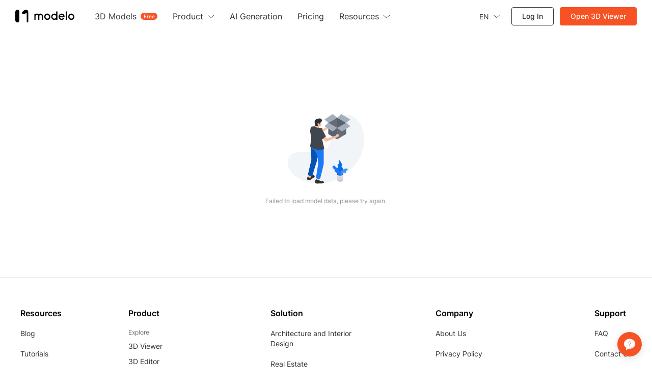

--- FILE ---
content_type: text/html; charset=utf-8
request_url: https://www.modelo.io/model/3FO4K55UPSKB
body_size: 16699
content:
<!DOCTYPE html>
<html lang="en">
<head>
    <meta charset="utf-8" />
<meta property="qc:admins" content="2031037737665630511236375" />
<meta property="wb:webmaster" content="a9f04016e01c7a96" />
<meta name="baidu-site-verification" content="codeva-SOWKoMIors" />
<meta name="renderer" content="webkit" />
<meta http-equiv="X-UA-Compatible" content="IE=Edge,chrome=1" />
<meta name="cluster" content="_">




<link rel="canonical" href="https://www.modelo.io/model/3FO4K55UPSKB">


<meta kjl-global="userid" content="null" />

<script>

window.ensw=window.ensw===undefined?(location.hostname === 'www.kujiale.com'||location.hostname === 'yun.kujiale.com'||location.hostname === 'kujiale.meijian.com'||location.hostname === 'www.kujiale.cn'||location.hostname === 'www.kukongjian.com'):window.ensw;

if ('serviceWorker' in navigator && window.ensw) {
    navigator.serviceWorker.register('/__sw.js', { scope: '/' }).catch(function(error) {
        console.log('failed with ' + error);
    });
}
</script>
<script>
(function(){
    var isIfr = false;
    try {
        isIfr = window.parent !== window;
    } catch (e) {
        isIfr = true;
    }
    var logout = !isIfr && false;
    if (logout) {
        var xhr = new XMLHttpRequest();xhr.open('post', '/api/logout');xhr.timeout=3000;xhr.onload=xhr.onerror=xhr.ontimeout=function(e){console.log(e);location.reload()};xhr.send();
    }
})();
</script>
<link rel="icon" type="image/png" href="https://qhstatic-us-s3.coohom.com/newt/101938/image/svgxml/1637777439435/favicon_logo.svg" sizes="64x64" />
<meta charset="utf-8"/>
<meta name="viewport" content="width=device-width, initial-scale=1, maximum-scale=1, user-scalable=0">
<meta name="author" content="Modelo Team">
<meta name="apple-mobile-web-app-capable" content="yes">
<meta name="apple-mobile-web-app-status-bar-style" content="black">
<meta name="format-detection" content="telephone=no">
<meta http-equiv="X-UA-Compatible" content="IE=edge">
<meta name="google-site-verification" content="gkwu9MnfgjEWEMFnf2cfXYdMHC7q8CYbipMqXlHlJsY"/>
<meta name="msvalidate.01" content="7BE9353A18A6ED8E52E55322C734675D"/>
<title></title>
    <meta name="keywords" content="">
    <meta name="description" content="">
    <style type="text/css">
    @font-face{font-display:swap;font-family:Inter;font-style:normal;font-weight:200;src:url(//qhstaticssl.coohom.com/application/octetstream/1702467515316/inter-v13-latin-200.woff2) format('woff2'),url(//qhstaticssl.coohom.com/application/octetstream/1702467515250/inter-v13-latin-200.ttf) format('truetype')}
    @font-face{font-display:swap;font-family:Inter;font-style:normal;font-weight:400;src:url(//qhstaticssl.coohom.com/application/octetstream/1702467515484/inter-v13-latin-regular.woff2) format('woff2'),url(//qhstaticssl.coohom.com/application/octetstream/1702467515533/inter-v13-latin-regular.ttf) format('truetype')}
    @font-face{font-display:swap;font-family:Inter;font-style:normal;font-weight:500;src:url(//qhstaticssl.coohom.com/application/octetstream/1702467515453/inter-v13-latin-500.woff2) format('woff2'),url(//qhstaticssl.coohom.com/application/octetstream/1702467515501/inter-v13-latin-500.ttf) format('truetype')}
    @font-face{font-display:swap;font-family:Inter;font-style:normal;font-weight:600;src:url(//qhstaticssl.coohom.com/application/octetstream/1702467515464/inter-v13-latin-600.woff2) format('woff2'),url(//qhstaticssl.coohom.com/application/octetstream/1702467515526/inter-v13-latin-600.ttf) format('truetype')}
    html,body{font-family: 'Inter', sans-serif !important;}*{font-family: 'Inter', sans-serif !important;}
</style><!-- Google tag (gtag.js) -->
    <script async src="https://www.googletagmanager.com/gtm.js?id=GTM-WJRGB8Q3"></script>
    <script async src="https://www.googletagmanager.com/gtag/js?id=AW-401240466"></script>
    <script>
      window.dataLayer = window.dataLayer || [];
      function gtag() {window.dataLayer.push(arguments)}
      window.dataLayer.push({'gtm.start': new Date().getTime(), event: 'gtm.js'});
      gtag('js', new Date());
      gtag('config', 'AW-401240466');
    </script><script>
  window.global_urlQuery = {};
  window.forceCSR = window.global_urlQuery.mode === 'csr';
  window.mockIP = window.global_urlQuery.mock_ip;
  window.g_projectStage = 'prod';
  window.gs_config={sendStat: { dev: window.g_projectStage === 'dev'}};
  window.__PUB_IS_PROD = true;
  window.__cmtyPubConfig = {"cmtyPageConfig":{"businessPricingImg":"//qhstaticssl.kujiale.com/image/png/1740653086627/556728918CD14A667C112704B9B41144.png","redirect2OriginUrls":["/mdy/models/","/mdy/mdymodel/","/mdy/model/index","/mdy/villa","/mdy/personal","/mdy/activity"]},"cmtyNavConfig":{"communityPaths":["/mdy/model/index","/mdy/models/","/mdy/mdymodel/"],"en_logo":{"width":135,"height":28,"href":"https://www.modelo.io/","logoSrc":"//qhstaticssl.kujiale.com/newt/101886/image/svgxml/1638178551559/4BE45D6851C36A45858759A237518A34.svg"},"linkConfig":[{"sitemapTitle":"首页","name":"首页","target":"_blank","href":"/"},{"sitemapTitle":"特色功能","name":"特色功能","subLink":[{"name":"别墅设计营销","target":"_blank","href":"https://www.modaiyun.com/damf/site/cmty/home-visitor"},{"sitemapTitle":"建筑分析图","name":"建筑分析图","target":"_blank","href":"/damf/site/cmty/analysis-chart-landing"},{"name":"3D模型展示","target":"_blank","href":"/activities/synergy"},{"name":"BIM可视化开发","target":"_blank","href":"https://api.modeloapp.com/"}]},{"sitemapTitle":"素材中心","name":"素材中心","subLink":[{"sitemapTitle":"模型材质","name":"模型材质","target":"_blank","href":"/mdy/material-list"},{"sitemapTitle":"别墅模板","name":"别墅模板","target":"_blank","href":"/mdy/villa_tpl"}]},{"sitemapTitle":"别墅社区","name":"别墅社区","target":"_blank","href":"/mdy/villa"},{"sitemapTitle":"学习中心","name":"学习中心","subLink":[{"sitemapTitle":"模袋云学习中心","name":"模袋云学习中心","target":"_blank","href":"/mdy/course/index"},{"sitemapTitle":"门窗行业课程","name":"门窗行业课程","target":"_blank","href":"/mdy/course/certification"}],"isNew":false}],"logo":{"width":111,"height":28,"href":"https://www.modaiyun.com/","logoSrc":"//qhstaticssl.kujiale.com/newt/101886/image/png/1626315572890/402E0A4D7E9CB751FBCB859F2D915094.png?x-oss-process=image/format,webp"},"logoWhite":{"width":101,"height":26,"href":"https://www.modaiyun.com/","logoSrc":"//qhstaticssl.kujiale.com/image/png/1646883428233/logo.png?x-oss-process=image/format,webp"},"navTopConfig":{"left":[{"title":"模袋云首页","link":"/"},{"title":"酷大师首页","link":"https://www.kudashi.com/","nofollow":true},{"title":"酷家乐首页","link":"https://www.kujiale.com/","nofollow":true}],"right":[{"title":"帮助中心","link":"/mdy/help"}]}},"cmtyHostConfig":{"appEnvEnum":{"dev":"https://app-sit.modaiyun.com","sit":"https://app-sit.modaiyun.com","prod_test":"https://app-beta.modaiyun.com","prod":"https://app.modaiyun.com"},"enAppEnvEnum":{"dev":"https://app-sit.modelo.io","sit":"https://app-sit.modelo.io","prod_test":"https://app-beta.modelo.io","prod":"https://app.modelo.io"},"enEnvEnum":{"dev":"https://sit.modelo.io","sit":"https://sit.modelo.io","prod_test":"https://beta.modelo.io","prod":"https://www.modelo.io"},"envEnum":{"dev":"https://sit.modaiyun.com","sit":"https://sit.modaiyun.com","prod_test":"https://beta.modaiyun.com","prod":"https://www.modaiyun.com"}}};
  if(!window.__cmtyPubConfig.cmtyPageConfig){
    window.__cmtyPubConfig.cmtyPageConfig = window.__cmtyPubConfig.modaiyunPageConfig;
  }
  if(!window.__cmtyPubConfig.cmtyNavConfig){
    window.__cmtyPubConfig.cmtyNavConfig = window.__cmtyPubConfig.modaiyunNavConfig;
  }
  if(!window.__cmtyPubConfig.cmtyHostConfig){
    window.__cmtyPubConfig.cmtyHostConfig = window.__cmtyPubConfig.modaiyunHostConfig;
  }
</script>


<script>
    window.__g_cdnHost = '//qhstatic-us-s3.coohom.com/__p/static/-modelo-fe-modelo-content';
    window.__g_cdnHostL = '//qhstaticssl.kujiale.com';
</script>

<script>
    window.__g_prCmnCdnHost = '';
</script>


                <meta name="feBu" content="modelo-site-cmty-model-detail">
                <meta name="feVersion" content="1753439259810">
                <meta name="serviceWithStage" content="prod">
                
            <script> window.g_ktrackerOptions = window.g_ktrackerOptions || [{"name":"autoInit","value":true,"isBoolean":true,"desc":"是否自动开启"},{"name":"initException","value":true,"isBoolean":true,"desc":"是否开启错误监控"},{"name":"initPagePerformance","value":true,"isBoolean":true,"desc":"是否开启性能监控"},{"name":"initTraceCollector","value":false,"isBoolean":true,"desc":"是否开启行为监控（注意：会导致数据量激增，请根据业务需求进行谨慎调整或 @监控助手二代）"},{"name":"initBizEvent","value":true,"isBoolean":true,"desc":"是否开启业务埋点"},{"name":"getUnhandledrejection","value":true,"isBoolean":true,"desc":"是否收集页面 unhandledrejection 异常"},{"name":"getTryCatch","value":true,"isBoolean":true,"desc":"是否收集异步 API 异常，目前支持 setTimeout、setInterval、requestAnimationFrame、requestIdleCallback"},{"name":"getPagePerformance","value":true,"isBoolean":true,"desc":"是否获取页面性能数据"},{"name":"getResourcePerformance","value":true,"isBoolean":true,"desc":"是否获取静态资源性能数据"},{"name":"getAjaxPerformance","value":true,"isBoolean":true,"desc":"是否获取 Ajax 性能数据"},{"name":"getFetchPerformance","value":false,"isBoolean":true,"desc":"是否获取 Fetch 性能数据"},{"name":"maxStackDepth","value":10,"isBoolean":false,"desc":"高级配置，错误栈格式化解析最大解析深度"},{"name":"slowThreshold","value":16000,"isBoolean":false,"desc":"高级配置，慢会话耗时定义 (ms)"},{"name":"userWhiteList","value":"","isBoolean":false,"desc":"高级配置，用户采样白名单（仅obsId格式，且最多可设置5个）"},{"name":"visitSample","value":0.5,"isBoolean":false,"desc":"高级配置，页面访问采样 [0, 1]"},{"name":"longTaskSample","value":0.1,"isBoolean":false,"desc":"高级配置，长任务采样 [0, 1]"}] </script>
            <script src="//qhstatic-us-s3.coohom.com/mc/2.10.1/ktracker.min.js"></script>
            
<script src="//qhstatic-us-s3.coohom.com/text/javascript/1742890681722/kio.3.16.0.prod.js"></script>

<script>
    window.g_kio = {
    'selfDomain': 'modelo',
    'pageName': 'modelo-site-cmty-model-detail',
    'pageDescription': 'modelo-site-cmty-model-detail',
    'namespaceId': 'qkWL',
    'userId': '',
    'youke': '',
    'rootAccountId': ''
};
    window.__g_cdnHost_4919c818b84d22c5cbde3965802a4c20 = "//qhstatic-us-s3.coohom.com/__p/static/-modelo-fe-modelo-content";
</script>
            <link  rel="stylesheet" type="text/css" href="//qhstatic-us-s3.coohom.com/__p/static/-modelo-fe-modelo-content/pages/model-detail/entry.4756b34b6c13e3a38ac3.css?pn=modelo-site-cmty-model-detail&ps=1563427" ps="1563427" crossorigin="anonymous">
<script type="pub-meta" pt="page" pn="modelo-site-cmty-model-detail" pv="defualttag" ps="1563427"></script>

</head>
<body style="margin: 0;"><meta http-equiv="content-language" content="en" />
<link rel="alternate" href="https://www.modelo.io/model/3FO4K55UPSKB" hreflang="en" />
<script>
    window.g_lang = "en_US";
    window.mdyLocale = "en_US";
    window.__PUB_LOCALE__ = "en_US";
    window.g_isModelo=true;window.__PUB_LANGS__ = {"modelo_cmty":{"en_US":{"logout":"Logout","PERSONAL_CYBERSPACE":"Personal Space","DAM_LOGOUT":"Logout","modelCmty":"3D Models","signIn":"Sign In","signUp":"Sign up","recommendedWeekly":"weekly recommended ","totalModelSearchPlaceholder":"Search {{num}} models","everyoneIsSearching":"Hot search","homeRecommendation":"Popular","featuredModels":"Editor's Picks","latestModels":"Latest ","moreFeatured":"more models","cmtyMore":"more","loadMore":"Load more","cmtyloading":"loading","featured":"staff picks","cmtyCategory":"Type","noMore":"no more","modelList":"model list","level1":"Level 1","level2":"Level 2","level3":"Level 3","cmtyFilter":"Filter","cmtySort":"Sort","downloadable":"downloadable","cmtyOptional":"optional","cmtyHome":"Home","modelSearchNullTip":"It seems that there are no results. Please change another keyword and try again ~","cmtyRecommendedModel":"Suggested 3D models","modelDetails":"model details","cmtyViews":"views","downloadCount":"downloads","cmtyShare":"Share","cmtyDownload":"download","stow":"stow","descMore":"show more","privateLetters":"contact","modelCount":"model count","modelInfo":"Model information","updateTime":"Update Time","format":"Format","cmtySize":"Size","noProfile":"no profile","cmtyPrefile":"profile","personalWebsite":"website","notYet":"not yet","personalModels":"models","personalLikeEmpty":"It seems that there is no model you have voted. Go and vote the model you like~","personalLike":"voted","personalEdit":"edit","personalLikeCount":"vote","personalViewCount":"views","detailMore":"more","mobileModelSearchHolder":"discover more great models","cmtyCancel":"Cancel","recentSearch":"Recent search","clearAll":"clear all","mobileSearch":"search","mobileModelMore":"more","mobileFilterNew":"new","mobileFilterLike":"vote","mobileFilterView":"view","mobileModelMoreIncludes":"includes options","cmtyAll":"All","mobileModelEmptyOne":"It doesn't seem like you have the results you need,","mobileModelEmptyTwo":"Please change the key words or filter items to try again","mobileModelDetailEmptyTip":"The mobile side does not support the comment function, please log in to the computer side comment.","personalModelTip":"It seems that you don't have models, upload the model now~","personalLikeModelTip":"It seems that there is no model you have voted. Go and vote for the model you like~","personalMore":"More","cmtyWorkbench":"Go to workspace","top-comment-separator-desc":"These are selected reviews","show_me_only":"Show me only","discussion-area":"Discussion area","myself":"Myself","editor_placeholder":"Write down your comments...","replay_to":"Reply to","submit-comment":"Submit","now-loading":"Loading","show-more-comments":"Show more comments","add-emoticon":"Add an emoticon","add-image":"Add a picture","replay_comment":"Reply","deleted-comment":"The comment has been deleted.","cmt.2Drx5g":"The more you are voted by others","cmt.L81BJn":"The more likely you are to be selected for a selection of reviews~","cmt.vA60aR":"The comment area is empty as well","cmt.a33N8y":"The comment area is empty as well, and it is about to become the first one","cmt.3F4Plq":"No more comments","cmt.70RxiA":"Are you sure to delete the comment?","cmt.uMa80m":"Deleted comments can not be restored, please consider seriously.","cmt.fD77Wi":"Fold the reply bar","cmt.delete":"Delete","cmt.cancel":"Cancel","cmt.top":"Pin","cmt.05Tb1D":"Fold your reply","cmt.6zW47W":"Expand the reply","cmt.rC33cV":"The image upload failed","cmt.1nt0D8":"Picture add failed, please try again","cmt.uc43SE":"Comments failed to send, please try again","cmt.vD50NR":"The comment was sent successfully","cmt.tM51zv":"The deletion failed, please try again","cmt.n09YFa":" The deletion was successful","cmt.9DaZ7q":"Pinning failed, please try again","cmt.p19Bb6":"The pinning is successful, the pinning operation will be delayed a bit, please refresh the page later","cmt.D5cb0T":"Vote failed","cmt.2sTD5l":"Canceling a vote failed","cmt.404":"The requested resource does not exist","cmt.500":"There is a service problem","cmt.401":"Not log in or cookies are no longer valid","cmt.net-error":"There was a request error  ","cmt.send":"Send","cmt.Py35Hh":"All reviews","cmt.Kuht14":"View {{count}} reply","cmt.Dz27Ul":"See all {{count}} comments","cmt.no-comment":"There are no comments at this time","cmt.nR7F1x":"You can only add up to {{n}} picture","cmt.7D7ZcZ":"You cannot upload more than {{n}}M images","cmt.4Vd50B":"the large picture in it has been filtered","cmt.79KiSv":"Come and comment now!","cmt.replay-colon":"Reply: ","cmt.img-uploading":"Please wait while the picture is uploading","cmt.sending":"Sending","cmt.load-error":"There was a loading error ","cmt.more-replies":"More replies","commentEmty":"No one has commented yet. become the first one now~","cmtyFrom":"from","cmtyNoData":"No more data at this time~","Tr-0514f9":"Update view","personalGraphicListEmpty":"It seems that there is no plan for you, so go make a plan","personalFollowCount":"following","personalFansCount":"followers","mdy.ai.cancel":"Cancel","mdy.ai.loading":"Loading...","mdy.ai.sure":"Sure","mdy.ai.confirm":"confirm","Tr-582948":"Start designing","CAD_ModelUploadTitle":"Upload Modelo","CAD_ModelUploadDesc":"After uploading to the cloud, you can share and view the model on any device through a browser.","mdy.cad.minimum":"Minimum","mdy.cad.low":"Low","mdy.cad.average":"Average","mdy.cad.high":"High","mdy.cad.maximum":"Maximum","mdy.cad.uploadModel":"Upload Model","mdy.cad.uploaded":"Uploaded","mdy.cad.modelUploading":"Model uploading","mdy.cad.coverModelTip":"Overwriting the existing analysis chart data of the original model may be lost. Do you want to continue?","mdy.cad.modelCoverage":"Model coverage","mdy.cad.createCopy":"Create a new copy","mdy.cad.modelConverting":"Model Converting...","mdy.cad.tip":"tip","mdy.cad.warningTip":"warning","mdy.cad.modelCoverConfirm":"Please choose whether to cover the existed model or create a new model","mdy.cad.convertFailed":"Model conversion failed, please try again later.","mdy.cad.modelProgressing":"Model Extracting...","mdy.cad.conversionFailed":"Model conversion failed, please try again later.","mdy.cad.linkCopied":"Link copied","mdy.cad.linkValidityPeriod":"Model link validity period","mdy.cad.copyLink":"Copy Link","mdy.cad.previewModel":"Preview model","mdy.cad.updateModel":"Update model","mdy.cad.viewOption":"View Options","mdy.cad.viewDefaultOption":"Default","mdy.cad.setDefaultView":"Set Default View","mdy.cad.realistic":"Realistic","mdy.cad.polygonCount":"Polygon Count","mdy.cad.company":"Company","mdy.cad.personal":"Personal","mdy.cad.day":"day","modelo.common.learnMore":"Learn more","mdy.cad.aboutInfo":"For any technical issues, Please send an email to: hi@modelo.io or message to the Modelo platform","mdy.cad.about":"About","mdy.cad.title":"Modelo - AI Vision","mdy.cad.updateView":"Update View","mdy.cad.signOut":"Sign Out","mdy.cad.uploadFailed":"Upload Failed","mdy.cad.errorMessage":"Error Message","mdy.cad.FailedHelp":"If you continue to experience issues please reach out to our support team.","mdy.cad.noEnoughSpace":"not enough space","mdy.cad.confirm":"CONFIRM","mdy.cad.back":"Back","modelo.common.unknownError":"Unknown error, please try again","cmt.3d-gallery":"3D Models","Tr-eb8c96":"Access and Share","Tr-61a2a7":"Explore & Share 3D Models Anywhere ","Tr-d3f1f6":"Start Free Today!","Tr-df5776":"Scroll to Explore","Tr-a26a79":"Free 3D model download","Tr-64a24e":"Get inspired. Showcase your skills. Learn from millions of community members","Tr-b3c7ee":"Ready to get started?","Tr-21bd0d":"Any 3D format","Tr-78a5bf":"View and share without limits","Tr-2e603c":"Bridge the gap that has been there for too long with file formats and devices and <span> view</span> your models anywhere. Explore and capture moments with no distractions and <span>share them</span> with anyone, all at your fingertips.","Tr-f5a480":"View Your Model","Tr-6010ce":"Team Collaboration","Tr-74f7de":"Interact and align intents anytime","Tr-56f63d":"<span>Comment and respond on models in real-time. </span>Invite clients to follow your views to align visions and say goodbye to misunderstandings!","Tr-2bdf8f":"Start Collaboration","Tr-5c57e1":"Tech-driven Design","Tr-cc6f5e":"AI Powered future vision","Tr-6cd074":"Witness your creations transform in mere seconds,<span>generating visions instantly</span> with the power of AI.<span>Utilize that vision to communicate</span> before putting in way too much\n                effort into one tunnel.","Tr-0d60cd":"Start Envisioning","Tr-1301e6":"Get more from Modelo","Tr-a863cf":"Upgrade for more projects, increased storage, private sharing, advanced customization, and premium support, tailored to meet all your design needs","Tr-0f4305":"{{licenseCount}} user, per month","Tr-086aad":"Create Account","Tr-852c78":"For students and rookie designers. Start exploring your designs in 3D - for free","Tr-0d7089":"AI Feature","Tr-79fffd":"Up to 500MB total storage","Tr-669903":"200MB maximum model upload size","Tr-34d4c3":"3D slides — 3 per model","Tr-476c84":"3D walkthrough — 1 per model","Tr-999ebb":"Buy Now","Tr-51bb58":"Collaboration and project management for small teams, billed monthly.","Tr-4f52f8":"Up to 5GB of team storage per user ","Tr-15586d":"Upgraded organizational structure — use projects and folders to organize your models","Tr-4cf05b":"Access and collaborate on your models and assets with your team","Tr-d147e9":"Model Embedding — custom branding on embed models, share URL","Tr-2f4a87":"360 tours — create and share tours of 360° images","modelo.thankyou.title":"Thank you for joining Modelo","modelo.thankyou.countdown":"You will be redirected to the home page in <span>{{remaining}}s</span>...","modelo.thankyou.cta":"Let's go!","modelo.blogdetail.cta":"Take Me to Modelo","modelo.blogdetail.nonExisting.title":"Article is No Longer Exists","modelo.blogdetail.nonExisting.tip":"Sorry. the content you’re looking for doesn’t exist. Either it was removed, please make sure the link is correct and try again.","modelo.payment.checkoutFailed":"Failed to initiate payment, please try again.","modelo.payment.billing.title":"Billing Information","modelo.payment.billing.tip":"per user, per month","modelo.payment.billing.userLabel":"User:","modelo.payment.billing.totalLabel":"Total:","modelo.payment.billing.nextRenewal":"Next renewal amount:","modelo.payment.billing.nextTime":"Next deduction time:","modelo.payment.billing.paymentMethod":"Payment Method","modelo.payment.billing.payNow":"Pay Now","modelo.payment.pay.off":"OFF","modelo.payment.pay.tip":"Per user, per month","modelo.payment.pay.desc":"Best for CAD professionals working individually to create and share interactive 3D presentations.","modelo.payment.pay.items1":"AI Feature","modelo.payment.pay.items2":"Up to 3GB of total storage per user","modelo.payment.pay.items3":"3D slides — unlimited","modelo.payment.pay.items4":"3D walkthrough — unlimited","modelo.payment.pay.items5":"Model Embedding — custom branding on embed models, share URL","modelo.payment.pay.items6":"360 tours — create and share tours of 360° images","modelo.payment.pay.items7":"Personalized settings — customized user permission","Tr-5c5225":"Personalized settings — customized user permission","Tr-13ba19":"Unlimited users and flexible storage","Tr-028160":"Contact Us","Tr-96c16e":"Extensive storage, offline access, and premium support for enterprises.","Tr-91fd17":"Team storage plans starting from 10GB","Tr-0e29c2":"Unlimited model upload size","Tr-f5d500":"Offline Model viewing","Tr-cc6685":"Asset Markups — markup and share PDFs, plans, and images","Tr-3a2170":"Support — dedicated customer success manager","modelo.plugins.tip":"Ideating and model uploading made easy with our Free Plugins","modelo.plugins.plugin":"{{name}} Plugin","modelo.plugins.sketchup.tip":"Support 2020 - 2023 (Windows + Mac)","modelo.plugins.rhino.tip":"Support Rhino7 (Windows)","modelo.plugins.revit.tip":"Support 2018.2 - 2024 (Windows)","modelo.plugins.learnMore.items1":"AI powered","modelo.plugins.learnMore.items2":"Uploads easily","modelo.plugins.tutorials.download":"Download our {{name}} Plugin","modelo.plugins.tutorials.open":"Open the exe file downloaded","modelo.plugins.tutorials.accept":"Accept the License Agreement","modelo.plugins.tutorials.clickNext":"Click Next","modelo.plugins.tutorials.finish":"Finish","modelo.plugins.tutorials.openProgram":"Open your {{name}} program with the model you wish to create AI rendering or upload opened.","modelo.plugins.tutorials.step7.tip":"(Note: Make sure you close the program after you download the extension and then reopen the program to be able to see the newly downloaded Modelo plugin.)","modelo.plugins.tutorials.sketchup.step7":"Go to the extensions manager and select \"Modelo\" or use the shortcut buttons in the toolbar to access AI vision or upload your model.","modelo.plugins.tutorials.rhino.step7":"Go to the command line and type in \"ModeloAI\" to create AI rendering or “ModeloUploader” to upload your model.","modelo.plugins.tutorials.revit.step7":"Go to the toolbar of Modelo to access AI vision or upload your model.","modelo.plugins.download.tip":"Please go to your desktop device and download","modelo.plugins.learnMore":"Learn More","modelo.plugins.mobile.extraTip":"View your designs anywhere","modelo.plugins.desktop.extraTip":"Plugin Installation Tutorial","Tr-ee0a86":"It seems that there are no results. Please change another keyword and try again.","Tr-52b6c4":"Copied to pasteboard successfully!","modelo.pricing.freetrial":"Free for first {{day}} days, {{amount}} per user","modelo.pricing.corner.freetrial":"Free Trial","modelo.pricing.startFreeTrial":"Start Free Trial","modelo.pricing.corner.popular":"Popular","modelo.common.free":"Free","modelo.common.perQuarter":"per quarter","modelo.common.perYear":"per year","modelo.pricing.freetrialQuarter":"Free for first {{day}} days, {{amount}} per user, per quarter after trial","modelo.pricing.freetrialYear":"Free for first {{day}} days, {{amount}} per user, per year after trial","modelo.payment.pay.tipQuarter":"Per user, per quarter","modelo.payment.pay.tipYear":"Per user, per year","modelo.payment.billing.tipQuarter":"per user, per quater","modelo.payment.billing.tipYear":"per user, per year","modelo.payment.forDays":"for <span>{{num}}</span> days","modelo.payment.chargedMonthly":"charged monthly","modelo.payment.chargedQuarterly":"charged quarterly","modelo.payment.chargedYearly":"charged yearly","modelo.home.start21DayFree":"Explore, edit, and share 3D models easily with our platform, perfect for anyone looking to create and collaborate on 3D designs with a simple 3D viewer and editor","modelo.home.slogan":"3D Viewer and Model Platform: Edit, Share and Collaborate Effortlessly","modelo.home.cta.start21DayFree":"Join for Free","modelo.common.moreBtn":"More","modelo.home.section1.title":"Easiest 3D Viewer","modelo.home.section1.desc":"Easily explore and share and embed your 3D models anywhere, any time. Enhance client presentations with immersive, detailed views","modelo.home.section2.title":"Powerful 3D Editor","modelo.home.section2.desc":"Quickly modify and enhance your 3D models with our intuitive editor. Perfect for refining designs on the fly","modelo.home.section3.title":"BIM Integration","modelo.home.section3.desc":"Seamlessly integrate with BIM for efficient project management. Streamline workflows and improve collaboration across teams","modelo.home.aecIndustry.title":"Trusted by teams at","modelo.home.unlock.title":"Dive into Modelo: Your first month for just $1.99","modelo.home.unlock.desc":"Explore endless design possiblities, speed up projects, and revolutionize your workflow. Grab this offer and elevate your designs","modelo.site.pricing.tips.enterprise":"Best for CAD professionals","modelo.site.pricing.tips.team":"for advanced collaboration","modelo.thankyou.title2":"Try Modelo Now","modelo.thankyou.desc2":"Empowering CAD professionals to effortlessly create and share interactive 3D models","modelo.thankyou.freeTrial.item1":"Up to 3GB of total storage","modelo.thankyou.freeTrial.item2":"500MB maximum upload size","modelo.thankyou.freeTrial.item3":"3D slides — unlimited","modelo.thankyou.freeTrial.item4":"3D walkthrough — unlimited","modelo.thankyou.freeTrial.item5":"VR - unlimited scenes per model","modelo.thankyou.freeTrial.item6":"360 tours — create and share 360° panorama tours","modelo.thankyou.freeTrial.item7":"Model Embedding — custom branding","modelo.thankyou.freeTrial.item8":"Asset Management - Exclusive 3D Cloud Storage","modelo.common.limited":"Limited","modelo.thankyou.freeTrial.tip":"Free for first {{day}} days, <span>{{amount}}</span> charged monthly","modelo.common.startFreeTrial":"Start Free Trial","modelo.site.pricing.feature.team.storage":"Up to 5GB of team storage per user ","modelo.site.pricing.feature.team.structure":"Upgraded organizational structure — use projects and folders to organize your models","modelo.site.pricing.feature.team.access":"Access and collaborate on your models and assets with your team","modelo.site.pricing.feature.team.roles":"Set up tiered admin roles","modelo.site.pricing.feature.pro.storage":"Up to 5GB of total storage","modelo.site.pricing.feature.pro.uploadSize":"500MB maximum model upload size","modelo.site.pricing.feature.pro.slide":"3D slides — unlimited","modelo.site.pricing.feature.pro.walkthrough":"3D walkthrough — unlimited","modelo.site.pricing.feature.pro.embedded":"Model Embedding — Watermark removal","modelo.site.pricing.tips.pro":"Popular","modelo.site.pricing.feature.enterprise.storage":"Team storage plans starting from 10GB","modelo.site.pricing.feature.enterprise.uploadSize":"Unlimited model upload size","modelo.site.pricing.feature.enterprise.embedded":"Model Embedding — custom branding on embed models, share URL (no expiry)","modelo.site.pricing.feature.enterprise.offline":"Offline Model viewing","modelo.site.pricing.feature.enterprise.asset":"Asset Markups — markup and share PDFs, plans, and images","modelo.site.pricing.feature.enterprise.support":"Support — dedicated customer success manager","modelo.site.pricing.feature.enterprise.api":"More customized API","modelo.site.pricing.level.pro":"Free for first {{freeTrialDays}} days, {{price}} per user, \nper {{recurringInterval}} after trial.","modelo.site.pricing.priceDesc.pro":"Per {{recurringInterval}}","modelo.site.pricing.feature.pro.title":"Everything in Free plus:","modelo.site.pricing.feature.team.title":"Everything in Professional plus:","modelo.site.pricing.feature.enterprise.title":"Tailor your plan to suit your organization. Chat with our sales team to discover how Modelo Enterprise can meet your needs","modelo.thankyou.free":"Start with 1.99 for the first month","modelo.thankyou.free.tip":"Back to {{amount}}/month next subscription","modelo.thankyou.startBtn":"Unlock Your Deal Today!","modelo.home.section4.title":"Embed 3D Models","modelo.home.section4.desc":"Use Modelo to <a href=\"{{href}}\">embed</a> 3D models directly into your website in 5 minutes, enhancing website interactivity and user engagement","modelo.common.viewAll":"View all","modelo.home.cta.bottom":"Join Modelo For Free","modelo.common.comingSoon":"Coming soon","modelo.thankyou.modelSupport":"We support over 60 model formats","modelo.home.scan":"View model on your phone","modelo.3dmodels.title":"Download Free 3D Models: A Wide Range of Free 3D Files","modelo.3dmodels.slogan":"Access hundreds of free 3D models in popular formats including STL, SKP, GLB, RVT, OBJ and more. Elevate your projects with our top-quality 3D file downloads today","modelo.3dmodels.tab1":"Editor's Picks","modelo.3dmodels.tab2":"Community","modelo.3dmodels.category.villa":"Villa","modelo.3dmodels.category.courtyard":"Courtyard","modelo.3dmodels.category.chineseancientbuildings":"Chinese Ancient Buildings","modelo.3dmodels.category.objects":"Objects","modelo.3dmodels.category.singlebuildings":"Single Buildings","modelo.3dmodels.category.publicbuildings":"Public Buildings","modelo.3dmodels.category.interior":"Interior","modelo.3dmodels.category.furnitures":"Furniture","modelo.3dmodels.filter.category":"Category","modelo.3dmodels.filter.formats":"Formats","modelo.3dmodels.searchbar.placeholder":"Search {{num}} models","modelo.3dmodels.all":"All","modelo.copy.feedback":"Copy successfully!","modelo.common.share.model":"Share Model","modelo.uploader.upload.zipTip":"If your file includes <span>material images</span>, please compress as <span>zip</span> to upload","modelo.btn.download.model":"Download Model","modelo.btn.edit.model":"Edit Model","modelo.error.system":"Internal server error, please try again later!","modelo.error.noResult":"It seems that there are no results, please try again.","modelo.error.noCategoryResult":"It seems that there are no results. Please change another category、formats and try again","modelo.error.noKeywordsResults":"It seems that there are no results. Please change another keyword and try again.","modelo.error.noModelInfo":"Failed to load model data, please try again.","modelo.uploader.free.title":"The best free 3D viewer online","modelo.uploader.free.subTitle":"Showcase your 3D models with the powerful 3D viewer online. Share and embed 3d models with Modelo.","modelo.uploader.free.modelSize.limit":"Please register to upload files exceeds 20M","modelo.uploader.free.upload.waiting":"Waiting for upload","modelo.uploader.free.error.failed":"Failed","modelo.uploader.free.error.network":"Network connection error","modelo.uploader.free.error.check":"Find out why","modelo.uploader.free.reupload":"Re-upload","modelo.navigation.open3DViewer":"Open 3D Viewer","modelo.operation.whatsApp.joinTip":"Join whatsapp group chat for instant support","modelo.operation.whatsApp.joinUs":"Join Us","modelo.uploader.upload.count":"{{count}} Files added","modelo.payment.month":"Month","modelo.payment.quarter":"Quarter","modelo.payment.year":"Year","modelo.common.3dViewer":"3D Viewer","modelo.common.3deditor":"3D Editor","modelo.common.products":"Products","modelo.home.guide.title":"Mastering Modelo","modelo.home.guide.desc":"3 easy steps to view or share your work :","modelo.home.guide.step1.title":"Step1 : Upload your model of any 3D format","modelo.home.guide.step1.desc":"We support skp, 3dm, gltf, max, fbx, stl, rvt, blend, and more!","modelo.home.guide.step2.title":"Step2 : Explore your model","modelo.home.guide.step2.desc":"View with different settings and perspectives, and capture your favorite moments","modelo.home.guide.step3.title":"Step3 : Share your model with anyone","modelo.home.guide.step3.desc":"Copy the online model link or embed your model to share your creations with the rest of your team or your clients","modelo.common.tryItNow":"Try It Now","modelo.home.section5.title":"Your Modelo Toolkit","modelo.home.section5.desc":"Unleash the Power of Exploration: Explore Your Models in Different Ways with Modelo's Toolkit. BIM integration, analysis, and a comprehensive suite of tools await.","modelo.common.bim.integration":"BIM Integration","modelo.common.analysis.chart":"Analysis Chart","modelo.common.exploded.view":"Exploded View","modelo.common.sectional.tool":"Section Tool","modelo.common.feedback":"Feedback","modelo.home.feedback.desc":"Powering teams across industries and geographies","modelo.common.support":"Support","modelo.navigation.vehicles":"Vehicles","modelo.common.latest":"Latest","modelo.common.popular":"Popular","modelo.pricing.pro.monthly.level.desc":"Essential 3D tools and storage for individuals on a monthly plan.","modelo.pricing.pro.yearly.level.desc":"Comprehensive 3D features with annual savings for solo users.","modelo.common.days":"{{num}} days","modelo.common.totalStorage":"Total Storage","modelo.common.starts10GB":"Starts from 10 GB","modelo.common.perUser5GB":"5 GB per user","modelo.common.maxModelUploadSize":"Max Model Upload Size","modelo.common.unlimited":"Unlimited","modelo.common.3dSlides":"3D Slides","modelo.common.3DWalkThrough":"3D Walkthrough","modelo.common.modelEmbedding":"Model Embedding","modelo.common.watermarkRemoval":"Watermark removal","modelo.common.customBranding":"Custom branding","modelo.common.OrganizationalStructure":"Organizational Structure","modelo.common.TeamCollaboration":"Team Collaboration","modelo.common.AdminRoles":"Admin Roles","modelo.common.projectsAndFolders":"Projects and folders","modelo.common.TieredAdminRoles":"Tiered admin roles","modelo.common.offlineModelViewing":"Offline Model Viewing","modelo.common.AssetMarkups":"Asset Markups","modelo.common.markupAndSharePDF":"Markup and share PDFs, plans, images","modelo.common.basic":"Basic","modelo.common.emailSupport":"Email support","modelo.common.DedicatedCustomerSuccessManager":"Dedicated customer success manager","modelo.common.customAPI":"Custom API","modelo.common.MoreCustomized":"More customized","modelo.common.CompareFeatures":"Compare Features","modelo.common.userStory":"User Story"}}};
</script>

<script>window.g_pubBucket ={};
    window.global_user ={"userId":"","userType":null,"userVersion":null,"rootAccountId":""};</script><script>window.mdy_globalUser ={"userId":"","userType":null,"userVersion":null,"rootAccountId":""};window.modelDetailSsrData ={"user":{"obsUserId":"","email":"","obsKjlUserId":"","userName":"","avatar":""}};</script><div id="root"><style data-styled="true" data-styled-version="5.3.11">.dLbCiQ{display:inline-block;-webkit-flex-shrink:0;-ms-flex-negative:0;flex-shrink:0;font-style:normal;line-height:0;text-align:center;text-transform:none;vertical-align:-0.125em;text-rendering:optimizeLegibility;-webkit-font-smoothing:antialiased;-moz-osx-font-smoothing:grayscale;width:1em;height:1em;overflow:hidden;font-size:24;fill:currentColor;}/*!sc*/
data-styled.g3[id="StyledSvg-fAOToB"]{content:"dLbCiQ,"}/*!sc*/
.fSVLlq{padding:0;color:#92989F;font-size:12px;line-height:20px;box-sizing:border-box;margin:0;}/*!sc*/
data-styled.g16[id="Paragraph-gCxtmC"]{content:"fSVLlq,"}/*!sc*/
.fRktfc{text-align:center;}/*!sc*/
data-styled.g351[id="StyledResult-iCAKPu"]{content:"fRktfc,"}/*!sc*/
.droKQo{margin-right:0px;height:180px;}/*!sc*/
data-styled.g352[id="StyledIcon-eBYIqS"]{content:"droKQo,"}/*!sc*/
.eXoSqB{margin-top:2px;}/*!sc*/
data-styled.g354[id="StyleSubTitle-polf"]{content:"eXoSqB,"}/*!sc*/
</style><header class="USNav-header_lRWAg"><h1 class="USNav-logo_LbuHg"><a href="/"><img src="https://qhstatic-us-s3.coohom.com/image/svgxml/1702362839405/logo.svg" alt="Modelo"/></a></h1><nav class="Nav-nav_bfkJy"><ul class="Nav-navigation_5C41p"><li class="Nav-dropdown_nGqOP"><span>3D Models</span><em class="Nav-menu-item-tag_TzMkL">Free</em><ul class="Nav-menu-row-wrapper_aTU8W"><li class="Nav-group-menu_N6wlI"><span class="Nav-menu-sub-title_M4tOQ"></span><ul class="Nav-menu_9AZ0I"><li class="Nav-bold_jEJZH"><a target="_self" href="https://www.modelo.io/3d-models">Editor&#x27;s Picks</a></li><li class="Nav-bold_jEJZH"><a target="_self" href="https://www.modelo.io/3d-models/latest">Community</a></li></ul></li><li class="Nav-group-menu_N6wlI"><span class="Nav-menu-sub-title_M4tOQ">Category</span><ul class="Nav-menu_9AZ0I Nav-thin-menu_FskMQ"><li class="Nav-thin_k0UPx"><a target="_self" href="https://www.modelo.io/3d-models?category=Vehicles">Vehicles</a></li><li class="Nav-thin_k0UPx"><a target="_self" href="https://www.modelo.io/3d-models?category=Interior">Interior</a></li><li class="Nav-thin_k0UPx"><a target="_self" href="https://www.modelo.io/3d-models?category=Villa">Villa</a></li><li class="Nav-thin_k0UPx"><a target="_self" href="https://www.modelo.io/3d-models?category=Courtyard">Courtyard</a></li><li class="Nav-thin_k0UPx"><a target="_self" href="https://www.modelo.io/3d-models?category=Chinese ancient architecture">Chinese ancient architecture</a></li><li class="Nav-thin_k0UPx"><a target="_self" href="https://www.modelo.io/3d-models?category=Objects">Objects</a></li><li class="Nav-thin_k0UPx"><a target="_self" href="https://www.modelo.io/3d-models?category=Individual buildings">Individual buildings</a></li><li class="Nav-thin_k0UPx"><a target="_self" href="https://www.modelo.io/3d-models?category=Public buildings">Public buildings</a></li></ul></li><li class="Nav-group-menu_N6wlI"><span class="Nav-menu-sub-title_M4tOQ">Format</span><ul class="Nav-menu_9AZ0I Nav-thin-menu_FskMQ"><li class="Nav-thin_k0UPx"><a target="_self" href="https://www.modelo.io/3d-models?format=obj">OBJ</a></li><li class="Nav-thin_k0UPx"><a target="_self" href="https://www.modelo.io/3d-models?format=skp">SKP</a></li><li class="Nav-thin_k0UPx"><a target="_self" href="https://www.modelo.io/3d-models?format=stl">STL</a></li><li class="Nav-thin_k0UPx"><a target="_self" href="https://www.modelo.io/3d-models?format=ifc">IFC</a></li><li class="Nav-thin_k0UPx"><a target="_self" href="https://www.modelo.io/3d-models?format=rvt">RVT</a></li><li class="Nav-thin_k0UPx"><a target="_self" href="https://www.modelo.io/3d-models?format=m3d">M3D</a></li><li class="Nav-thin_k0UPx"><a target="_self" href="https://www.modelo.io/3d-models?format=max">MAX</a></li><li class="Nav-thin_k0UPx"><a target="_self" href="https://www.modelo.io/3d-models?format=3dm">3DM</a></li><li class="Nav-thin_k0UPx"><a target="_self" href="https://www.modelo.io/3d-models?format=fbx">FBX</a></li></ul></li></ul></li><li class="Nav-dropdown_nGqOP"><span>Product</span><svg width="14" height="7" viewBox="0 0 14 7" fill="none" xmlns="http://www.w3.org/2000/svg"><path d="M1 1L6.7931 6L13 1" stroke="currentColor"></path></svg><ul class="Nav-menu-row-wrapper_aTU8W"><li class="Nav-group-menu_N6wlI"><ul class="Nav-menu_9AZ0I"><li class="Nav-bold_jEJZH"><a target="_self" href="https://www.modelo.io/3d-viewer">3D Viewer</a></li><li class="Nav-bold_jEJZH"><a target="_self" href="https://www.modelo.io/3d-editor">3D Editor</a></li><li class="Nav-bold_jEJZH"><a target="_self" href="https://www.modelo.io/3d-rendering">3D Rendering</a></li><li class=""><a target="_self" href="https://www.modelo.io/bim-viewer">BIM Viewer</a></li><li class=""><a target="_self" href="https://www.modelo.io/plm-visualization">PLM Viewer</a></li></ul></li><li class="Nav-group-menu_N6wlI"><ul class="Nav-menu_9AZ0I"><li class=""><a target="_self" href="https://www.modelo.io/analysis-chart">Analysis chart</a></li><li class=""><a target="_self" href="https://www.modelo.io/walkthrough.html">Animated Walkthrough</a></li><li class=""><a target="_self" href="https://www.modelo.io/360-tour.html">360° Panorama Images</a></li><li class=""><a target="_self" href="https://www.modelo.io/embed-3d-models">Embed 3D Models</a></li><li class=""><a target="_self" href="https://www.modelo.io/assets-folder.html">Assets Folder</a></li></ul></li></ul></li><li class=""><a target="_self" href="https://www.modelo.io/ai-inspiration"><span>AI Generation</span></a></li><li class=""><a target="_self" href="https://www.modelo.io/pricing"><span>Pricing</span></a></li><li class="Nav-dropdown_nGqOP Nav-resource-menu-item_yMf8p"><span>Resources</span><svg width="14" height="7" viewBox="0 0 14 7" fill="none" xmlns="http://www.w3.org/2000/svg"><path d="M1 1L6.7931 6L13 1" stroke="currentColor"></path></svg><ul class="Nav-menu_9AZ0I"><li class=""><a target="_blank" href="https://www.modelo.io/blog">Blog</a></li><li class=""><a target="_blank" href="https://www.youtube.com/playlist?list=PLWeEvc_1kixQNRbFbXeI-fw_t9Y0lYBgL">Tutorials</a></li><li class=""><a target="_self" href="https://www.modelo.io/plugins">Plugins</a></li><li class=""><a target="_self" href="https://www.modelo.io/article">Article</a></li></ul></li></ul></nav><div class="Actions-actions_I-96D"><ul><li class="Language-language_zc9tz" style="color:#333"><span><span style="color:#333;padding:0 8px 0 0">EN</span><svg xmlns="http://www.w3.org/2000/svg" width="14" height="7" viewBox="0 0 14 7" fill="none"><path d="M1 0.5L6.7931 5.5L13 0.5" stroke="#333"></path></svg></span><ul class="Language-menu_9P9LP"><li class="Language-active_dWEC0">English</li><li class="">Español</li><li class="">Français</li><li class="">Bahasa Indonesia</li><li class="">Italiano</li><li class="">日本語</li><li class="">한국어</li><li class="">Português</li><li class="">ภาษาไทย</li><li class="">Pусский</li><li class="">Tiếng Việt</li><li class="">中文 (简体)</li><li class="">中文 (繁體)</li></ul></li><li class="Actions-signin-btn_5P10q"><a href="javascript:void(0);">Log  In</a></li><li class="Actions-signup-btn_Po2b9"><a href="https://www.modelo.io/free-upload" target="_blank">Open 3D Viewer</a></li></ul></div><div class="Hamburger-hamburger_ZdjMP"><span class="Hamburger-line_sZpLe"></span><span class="Hamburger-line_sZpLe"></span><span class="Hamburger-line_sZpLe"></span></div></header><div class="error-page"><div class="StyledResult-iCAKPu fRktfc"><div class="StyledIcon-eBYIqS droKQo muya-result-icon muya-modelo-result-icon"><img src="//qhstaticssl.kujiale.com/newt/100759/image/svgxml/1573020737659/28AD5A0CE2237E2987B3D751C4C5BA83.svg" width="180" alt=""/></div><div class="muya-result-content muya-modelo-result-content"><div class="StyleSubTitle-polf eXoSqB muya-result-sub-title muya-modelo-result-sub-title"><p font-size="s1" color="assistant" class="Paragraph-gCxtmC fSVLlq">Failed to load model data, please try again.</p></div></div></div></div><footer class="USFooter-footer_dFBWp"><section class="Menus-menus_LM0Db"><ul><li><p class=""><span>Resources</span><svg width="14" height="7" viewBox="0 0 14 7" fill="none" xmlns="http://www.w3.org/2000/svg"><path d="M1 1L6.7931 6L13 1" stroke="currentColor"></path></svg></p><ul style="--max-height:282px" class=""><li class=""><a target="_blank" href="https://www.modelo.io/blog">Blog</a></li><li class=""><a target="_blank" href="https://www.youtube.com/playlist?list=PLWeEvc_1kixQNRbFbXeI-fw_t9Y0lYBgL">Tutorials</a></li><li class=""><a target="_self" href="https://www.modelo.io/plugins">Plugins</a></li><li class=""><a target="_self" href="https://www.modelo.io/article">Article</a></li><li class=""><a target="_self" href="https://www.modelo.io/3d-models">3D Models</a></li><li class=""><a target="_self" href="https://www.modelo.io/ai-inspiration">AI Generation</a></li></ul></li><li><p class=""><span>Product</span><svg width="14" height="7" viewBox="0 0 14 7" fill="none" xmlns="http://www.w3.org/2000/svg"><path d="M1 1L6.7931 6L13 1" stroke="currentColor"></path></svg></p><ul style="--max-height:660px" class=""><span class="Menus-sub-menu-title_gRrK-">Explore</span><li class=""><a target="_self" href="https://www.modelo.io/3d-viewer">3D Viewer</a></li><li class=""><a target="_self" href="https://www.modelo.io/3d-editor">3D Editor</a></li><li class=""><a target="_self" href="https://www.modelo.io/3d-rendering">3D Rendering</a></li><li class=""><a target="_self" href="https://www.modelo.io/bim-viewer">BIM Viewer</a></li><li class=""><a target="_self" href="https://www.modelo.io/plm-visualization">PLM Viewer</a></li><span class="Menus-sub-menu-title_gRrK-">Features</span><li class=""><a target="_self" href="https://www.modelo.io/analysis-chart">Analysis chart</a></li><li class=""><a target="_self" href="https://www.modelo.io/walkthrough.html">Animated Walkthrough</a></li><li class=""><a target="_self" href="https://www.modelo.io/360-tour.html">360° Panorama Images</a></li><li class=""><a target="_self" href="https://www.modelo.io/embed-3d-models">Embed 3D Models</a></li><li class=""><a target="_self" href="https://www.modelo.io/assets-folder.html">Assets Folder</a></li><span class="Menus-sub-menu-title_gRrK-">Visulization</span><li class=""><a target="_self" href="https://www.modelo.io/vr">VR</a></li><li class=""><a target="_self" href="https://www.modelo.io/vr-sketchup.html">SketchUp files in VR</a></li><li class=""><a target="_self" href="https://www.modelo.io/vr-3ds.html">3ds Max files in VR</a></li><li class=""><a target="_self" href="https://www.modelo.io/vr-revit.html">Revit files in VR</a></li><li class=""><a target="_self" href="https://www.modelo.io/vr-rhino.html">Rhino files in VR</a></li></ul></li><li><p class=""><span>Solution</span><svg width="14" height="7" viewBox="0 0 14 7" fill="none" xmlns="http://www.w3.org/2000/svg"><path d="M1 1L6.7931 6L13 1" stroke="currentColor"></path></svg></p><ul style="--max-height:240px" class=""><li class=""><a target="_self" href="https://www.modelo.io/architecture-interior.html">Architecture and Interior Design</a></li><li class=""><a target="_self" href="https://www.modelo.io/real-estate.html">Real Estate</a></li><li class=""><a target="_self" href="https://www.modelo.io/commercial-space-planning.html">Commercial Space Planning</a></li><li class=""><a target="_self" href="https://www.modelo.io/light.html">Shine Modelo Light on Your Next Presentation</a></li><li class=""><a target="_self" href="https://www.modelo.io/dam.html">Design Asset Management (DAM) Solution</a></li></ul></li><li><p class=""><span>Company</span><svg width="14" height="7" viewBox="0 0 14 7" fill="none" xmlns="http://www.w3.org/2000/svg"><path d="M1 1L6.7931 6L13 1" stroke="currentColor"></path></svg></p><ul style="--max-height:240px" class=""><li class=""><a target="_self" href="https://www.modelo.io/about-us">About Us</a></li><li class="Menus-hidden-in-mobile_bbWJo"><a target="_self" href="https://www.modelo.io/privacy-and-security.html">Privacy Policy</a></li><li class="Menus-hidden-in-mobile_bbWJo"><a target="_self" href="https://www.modelo.io/terms-and-conditions.html">Terms and Conditions of Use</a></li><li class="Menus-hidden-in-mobile_bbWJo"><a target="_self" href="https://www.modelo.io/intellectual-property-terms.html">Intellectual Property Terms</a></li><li class=""><a target="_self" href="https://www.modelo.io/pricing">Pricing</a></li></ul></li><li><p class=""><span>Support</span><svg width="14" height="7" viewBox="0 0 14 7" fill="none" xmlns="http://www.w3.org/2000/svg"><path d="M1 1L6.7931 6L13 1" stroke="currentColor"></path></svg></p><ul style="--max-height:156px" class=""><li class=""><a target="_blank" href="https://modelo.zendesk.com/hc/en-us">FAQ</a></li><li class=""><a target="_self" href="javascript:void(0);">Contact Us</a></li><li class=""><a target="_blank" href="https://www.coohom.com/pub/market/account/signup?utm_source=modelo">Coohom</a></li></ul></li></ul></section><section class="USFooter-extra_FUSQn"><ul class="SocialMedia-social-media_D4LZ6"><li><a href="https://www.youtube.com/channel/UCufBShhLtUQepsit9ilI-AA" target="_blank"><img alt="youtube" src="https://qhstatic-us-s3.coohom.com/image/svgxml/1695383133868/youtube.svg"/><span>Youtube</span></a></li><li><a href="https://www.facebook.com/modelo.io" target="_blank"><img alt="facebook" src="https://qhstatic-us-s3.coohom.com/image/svgxml/1695383133870/facebook.svg"/><span>Facebook</span></a></li><li><a href="https://twitter.com/modelo_io" target="_blank"><img alt="twitter" src="https://qhstatic-us-s3.coohom.com/image/svgxml/1695383133873/twitter.svg"/><span>Twitter</span></a></li><li><a href="https://www.instagram.com/modelo.io" target="_blank"><img alt="instagram" src="https://qhstatic-us-s3.coohom.com/image/svgxml/1695383133872/instagram.svg"/><span>Instagram</span></a></li></ul><div class="MobileTerms-terms_MAHmS"><ul><li><a target="_self" href="https://www.modelo.io/privacy-and-security.html">Privacy Policy</a></li><li><a target="_self" href="https://www.modelo.io/terms-and-conditions.html">Terms and Conditions of Use</a></li><li><a target="_self" href="https://www.modelo.io/intellectual-property-terms.html">Intellectual Property Terms</a></li></ul></div><section class="CopyRight-copy_m8f-5"><span>© <!-- -->2025<!-- --> Modelo All rights reserved</span></section></section></footer><div class="AIBot-aiBotEntry_FrwXH AIBot-primary_rvLNO"><svg focusable="false" aria-hidden="false" viewBox="0 0 24 24" class="StyledSvg-fAOToB dLbCiQ muya-icon" font-size="24" fill="none"><path d="M11.9997 20.8656H12C18.0828 20.8656 23.0375 16.5481 23.0375 11.1953C23.0375 5.84252 18.0828 1.525 12 1.525C5.91717 1.525 0.9625 5.84252 0.9625 11.1953C0.9625 14.2363 2.56769 16.9409 5.06406 18.7113V23.5V23.6777L5.21596 23.5855L9.97568 20.6954C10.6446 20.8066 11.3215 20.8635 11.9997 20.8656ZM6.61418 17.9123L6.61497 17.8549L6.56574 17.8253C4.12435 16.3563 2.52969 13.9339 2.52969 11.1953C2.52969 6.73413 6.75477 3.09219 12 3.09219C17.2452 3.09219 21.4703 6.7337 21.4703 11.1953C21.4703 15.6568 17.2454 19.2983 12.0003 19.2984C11.2301 19.2963 10.4622 19.213 9.70941 19.05L9.67069 19.0416L9.63673 19.062L6.57291 20.9037L6.61418 17.9123Z" fill="white" stroke="white" stroke-width="0.2"></path><path d="M12.5827 2.5L6.74935 3.66667L2.66602 8.33333V13.5833L6.74935 21.1667L13.166 19.4167L20.166 17.0833L21.916 11.25L19.5827 4.83333L12.5827 2.5Z" fill="white"></path><path fill="#fff" d="M12.304 12.7548V11.3126C13.4988 11.3126 14.4674 10.344 14.4674 9.14921C14.4674 7.95442 13.4988 6.98584 12.304 6.98584C11.1092 6.98584 10.1406 7.95442 10.1406 9.14921" stroke="#F75223" stroke-linecap="round" stroke-linejoin="round"></path><path fill-rule="evenodd" clip-rule="evenodd" d="M12.3037 16.0001C12.8016 16.0001 13.2052 15.5965 13.2052 15.0987C13.2052 14.6008 12.8016 14.1973 12.3037 14.1973C11.8059 14.1973 11.4023 14.6008 11.4023 15.0987C11.4023 15.5965 11.8059 16.0001 12.3037 16.0001Z" fill="#F75223"></path></svg></div></div>
<img style="position: absolute; opacity: 0; width: 0; height: 0;" alt="modelo-icon"
     src="https://qhstaticssl.kujiale.com/image/jpeg/1651134619444/AEE100E43D4509F64210B2E3E8AD4D59.jpg"/>
<script>window.$kio || (window.kio && (window.$kio = window.kio(window.g_kio)));</script>
<script  src="//qhstatic-us-s3.coohom.com/__p/static/-modelo-fe-modelo-content/pages/model-detail/entry.d41775faa0cdf9811fad.js?pn=modelo-site-cmty-model-detail&ps=1563427" ps="1563427" crossorigin="anonymous"></script>
</body>
</html>


--- FILE ---
content_type: text/css
request_url: https://qhstatic-us-s3.coohom.com/__p/static/-modelo-fe-modelo-content/pages/model-detail/entry.4756b34b6c13e3a38ac3.css?pn=modelo-site-cmty-model-detail&ps=1563427
body_size: 9583
content:
*{box-sizing:border-box!important}a{text-decoration:none!important}body{background-color:#fff!important}body #gs_footer{display:none!important}body.desktop #gs_footer{display:block!important}body.mobile{position:fixed;height:100%;left:0;top:0;width:100%;overflow:hidden}body.mobile #main_nav>a{margin-left:-12px!important}body.mobile #main_nav>.muya-space-wrapper{flex:1 1 auto!important}body.mobile #main_nav>.muya-space-wrapper>.muya-space-item:last-child{flex:1 1 auto!important;width:100%}body.mobile #main_nav>.muya-space-wrapper>.muya-space-item:last-child>div{min-width:100%!important;max-width:100%!important}.error-page{min-height:480px;margin-top:64px;display:flex;align-items:center;justify-content:center}.qrcode-wrap{position:fixed;z-index:10;right:28px;bottom:30px;border-radius:4px;background-color:#fff;box-shadow:0 4px 16px 0 rgba(0,0,0,.12);width:132px;box-sizing:border-box;overflow:hidden;text-align:center;padding-bottom:8px}.qrcode-wrap>.qrcode-img{padding:10px 10px 14px;border-radius:8px;border-radius:0 0 50% 50%/0 0 6% 6%;background-color:#333}.qrcode-wrap>.qrcode-img>.qrcode{display:block;width:100%}.qrcode-wrap>p{font-size:12px;line-height:18px;font-weight:500;padding:0 16px;margin:8px 0;color:#333;text-align:center}.AIBot-aiBot_p6TPA{max-width:680px;height:100%;padding:24px 0;margin:0 auto}.AIBot-aiBot_p6TPA.AIBot-mini_RAcGD{position:fixed;height:530px}.AIBot-aiBotContainer_lx9Ct{width:376px;height:530px;background:#fff;border-radius:8px;padding:0;box-sizing:border-box}.AIBot-aiBotEntry_FrwXH{border-radius:48px;width:48px;height:48px;box-shadow:0 4px 16px rgba(0,0,0,.12);display:flex;align-items:center;justify-content:center;cursor:pointer;position:fixed;bottom:20px;right:20px}.AIBot-aiBotEntry_FrwXH.AIBot-primary_rvLNO{background:#f75223}.AIBot-aiBotEntry_FrwXH.AIBot-primary_rvLNO .close path{stroke:#fff}.AIBot-aiBotEntry_FrwXH.AIBot-secondary_OE0mE{background:#fff}.PopoverContainer{padding:0!important;border-radius:8px!important;box-shadow:0 4px 16px 0 rgba(0,0,0,.12)!important}.ChatHeader-chatHeader_BQp90{display:flex;align-items:center;justify-content:space-between;height:56px;line-height:56px;padding:0 16px;border-bottom:1px solid rgba(0,0,0,.1)}.ChatHeader-chatHeader_BQp90 h3{font-style:normal;font-weight:600;font-size:16px;line-height:24px;text-align:center;color:#333}.ChatHeader-chatHeader_BQp90 svg{cursor:pointer}.ChatHeader-close_ehvEL{display:flex;align-items:center;justify-content:center}.ChatList-chatList_fTtm5{width:100%;height:calc(100% - 50px);overflow-y:auto;margin:0;padding:0 0 10px;display:flex;flex-direction:column;grid-gap:10px;gap:10px}.ChatList-chatList_fTtm5::-webkit-scrollbar{display:block;width:4px;height:4px}.ChatList-chatList_fTtm5::-webkit-scrollbar-track{background:transparent}.ChatList-chatList_fTtm5::-webkit-scrollbar-thumb{background-color:rgba(0,0,0,.2);border:2px solid #f8f8f8;border-radius:4px}.ChatList-chatList_fTtm5::-webkit-scrollbar-button,.ChatList-chatList_fTtm5::-webkit-scrollbar-corner{display:none}.ChatList-chatList_fTtm5::-webkit-scrollbar-track-piece{display:none}.ChatList-chatList_fTtm5 li{list-style:none;padding:8px 16px;width:-moz-fit-content;width:fit-content;max-width:70%;font-style:normal;font-weight:400;font-size:14px;line-height:22px}.ChatList-chatList_fTtm5 .ChatList-chatListScrollElement_CXJ3w{padding-top:16px}.ChatList-chatList_fTtm5 .ChatList-messageItem_cOfQn{display:flex;grid-gap:16px;gap:16px;padding:0;width:100%;max-width:100%}.ChatList-chatList_fTtm5 .ChatList-messageLeft_WLRuX{align-self:flex-start}.ChatList-chatList_fTtm5 .ChatList-messageRight_-IQue{flex-direction:row-reverse;align-self:flex-end}.ChatList-chatList_fTtm5 .ChatList-avatarImg_mouSH{width:42px;height:42px;border-radius:8px}.ChatList-chatList_fTtm5 .ChatList-avatarName_zkXNC{width:42px;height:42px;background-color:#333;border-radius:8px;display:flex;align-items:center;justify-content:center;font-size:20px;color:#fff}.ChatList-chatList_fTtm5 .ChatList-systemMessage_VCf8v{position:relative;background:#f0f0f0;color:#333;border-radius:6px;border-top-left-radius:0;align-self:flex-start;box-sizing:border-box}.ChatList-chatList_fTtm5 .ChatList-systemMessage_VCf8v img{width:100%}.ChatList-chatList_fTtm5 .ChatList-systemMessage_VCf8v a{text-decoration:none;color:#333}.ChatList-chatList_fTtm5 .ChatList-systemMessageTips_HBwtO{position:absolute;left:0;bottom:-26px;height:18px;font-style:normal;font-weight:400;font-size:12px;line-height:18px;color:#999;margin:0;cursor:pointer}.ChatList-chatList_fTtm5 .ChatList-pendingSystemMessage_YsXkQ{display:flex;align-items:center;grid-gap:8px;gap:8px;width:100%;background-color:#eee;background-image:linear-gradient(90deg,#eee,#f5f5f5,#eee);background-size:200px 100%;background-repeat:no-repeat;animation:ChatList-skeleton-animation_0l5Xg 1.5s ease-in-out infinite}.ChatList-chatList_fTtm5 .ChatList-underlineSystemMessage_VDooh{text-decoration:underline;cursor:pointer}.ChatList-chatList_fTtm5 .ChatList-moreTutorialSystemMessage_JMqCF{display:flex;grid-gap:12px;gap:12px}.ChatList-chatList_fTtm5 .ChatList-hasMessageTips_CnYtF{margin-bottom:20px}.ChatList-chatList_fTtm5 .ChatList-systemMessageLinks_6YIOh{display:flex;flex-direction:column;grid-gap:8px;gap:8px}.ChatList-chatList_fTtm5 .ChatList-systemMessageTitle_ImtYM{font-style:normal;font-weight:600;font-size:14px;line-height:22px;color:#333;margin:0;padding-bottom:12px}.ChatList-chatList_fTtm5 .ChatList-systemMessageLinksTitle_0jUe-{font-style:normal;font-weight:600;font-size:14px;line-height:22px;color:#333;margin:0;padding:16px 0 0}.ChatList-chatList_fTtm5 .ChatList-errorSystemMessageTips_IEquE p{display:flex;align-items:center;grid-gap:4px;gap:4px;color:#ff2b00}.ChatList-chatList_fTtm5 .ChatList-systemMessageLink_UhMW-{background:linear-gradient(0deg,#fff,#fff),#ffeee7;border-radius:4px;padding:8px 12px;display:flex;align-items:center;justify-content:space-between;grid-gap:10px;gap:10px}.ChatList-chatList_fTtm5 .ChatList-userMessage_YaBst{background:#1a7af8;color:#fff;border-radius:6px;border-top-right-radius:0;align-self:flex-end}.ChatList-miniChatList_fAemG{padding:16px;height:calc(100% - 106px);box-sizing:border-box}.ChatList-miniChatList_fAemG li{max-width:100%}@keyframes ChatList-skeleton-animation_0l5Xg{0%{background-position:-200px 0}to{background-position:calc(200px + 100%) 0}}.ChatInput-chatInput_-fDuD{display:grid;grid-template-columns:1fr 24px;padding:8px 16px;height:50px;border:1px solid rgba(0,0,0,.1);border-radius:6px;box-sizing:border-box}.ChatInput-chatInput_-fDuD .ChatInput-input_eAibt{padding-left:0;border:none;width:100%}.ChatInput-miniChatInput_73Tn2{border-top-left-radius:0;border-top-right-radius:0;border:none;border-top:1px solid rgba(0,0,0,.1)}.ChatInput-send_nVsMZ{cursor:pointer;display:flex;align-items:center;justify-content:center}.ChatInput-send_nVsMZ.ChatInput-disable_tApqr{opacity:.5;pointer-events:none}#contact-us-dialog{width:450px;max-width:100vw}@media(min-width:900px){#contact-us-dialog{width:900px}}#contact-us-dialog .content{display:flex}#contact-us-dialog .content .img{display:none}#contact-us-dialog .content .form-wrap{width:100%;min-height:630px;padding:40px 55px;box-sizing:border-box}#contact-us-dialog .content .form-wrap .title{color:#333;text-align:center;font-size:24px;font-style:normal;font-weight:700}#contact-us-dialog .content .form-wrap .sub-title{margin-top:16px;color:#666;text-align:center;font-size:14px;font-style:normal;font-weight:400;line-height:22px}#contact-us-dialog .content .form-wrap .sub-title>a{color:#f75223;cursor:pointer}#contact-us-dialog .content .form-wrap .form{margin-top:40px}#contact-us-dialog .content .form-wrap .form .form-inner-input{width:100%}#contact-us-dialog .content .form-wrap .form .muya-formitem-extra{min-height:22px}#contact-us-dialog .content .form-wrap .confirm-btn{width:100%;height:40px;background-color:#f75223}@media(min-width:900px){#contact-us-dialog .content .img{display:block;width:50%}#contact-us-dialog .content .form-wrap{width:50%}}.SuccessPanel-form-wrap_JoA9R .SuccessPanel-success-tips_FO6XO{height:100%;display:flex;flex-direction:column;align-items:center;justify-content:center}.SuccessPanel-form-wrap_JoA9R .SuccessPanel-success-tips_FO6XO .SuccessPanel-title_fy0Ld{color:#333;text-align:center;font-style:normal;font-weight:700;font-size:24px;line-height:30px}.SuccessPanel-form-wrap_JoA9R .SuccessPanel-success-tips_FO6XO>p{color:#666;text-align:center;font-size:14px;font-style:normal;font-weight:400;line-height:20px;margin:16px 0 0}.SuccessPanel-form-wrap_JoA9R .SuccessPanel-success-tips_FO6XO .SuccessPanel-btn_DXzEu{width:160px;height:40px;display:flex;align-items:center;justify-content:center;font-size:16px;font-weight:500;margin-top:30px}.CommonContact-dialog_8aYgr{z-index:100001}.CommonContact-dialog_8aYgr>div{width:100%!important;max-width:540px!important}.CommonContact-container_jKJcJ{width:264px;margin:0 auto}.CommonContact-container_jKJcJ img{width:100%;margin-bottom:10px}.CommonContact-container_jKJcJ .muya-formitem-input-wrapper{margin-bottom:12px}.CommonContact-form_iJ85Z{font-family:Inter,sans-serif;padding:28px 16px 16px}.CommonContact-form_iJ85Z .CommonContact-close-btn_BEbpy{position:absolute;right:12px;top:12px;width:28px;cursor:pointer}.CommonContact-form_iJ85Z .CommonContact-title_-pbPE{font-style:normal;font-weight:600;font-size:24px;text-align:center;color:#333}.CommonContact-form_iJ85Z .CommonContact-sub-title_5DXGv{font-size:14px;line-height:1.5;margin:12px 0 32px;color:#797979;text-align:center}.CommonContact-form_iJ85Z .CommonContact-alternate_hZY48{border-top:1px solid #e2e2e2;margin-top:16px;padding-top:16px;color:#b7b7b7;text-align:center;font-size:12px}.CommonContact-form_iJ85Z .CommonContact-alternate_hZY48>a{color:#fb9f85;font-size:12px!important;text-decoration:none}.CommonContact-form_iJ85Z .CommonContact-alternate_hZY48>a:hover{text-decoration:underline}.CommonContact-feedback_QSTF5{display:block;padding:28px 16px 16px}@media(min-width:576px){.CommonContact-feedback_QSTF5{padding:28px 50px 50px}}.CommonContact-feedback_QSTF5 .CommonContact-close-btn_BEbpy{width:28px;position:absolute;right:12px;top:12px;cursor:pointer}.CommonContact-feedback_QSTF5 .CommonContact-result_ZlNU2{width:120px;margin:40px auto 0}.CommonContact-feedback_QSTF5 .CommonContact-result_ZlNU2>img{display:block;width:100%}.CommonContact-feedback_QSTF5>h1{margin:24px 0 0;text-align:center;font-size:24px;font-weight:400}.CommonContact-feedback_QSTF5 .CommonContact-sub-title_5DXGv{margin:16px 0 50px;text-align:center;font-size:12px;line-height:1.5;color:#797979}.USNav-header_lRWAg{background-color:#fff;height:64px;position:fixed;left:0;top:0;width:100%;padding:0 24px;display:flex;align-items:center;justify-content:space-between;flex-wrap:nowrap;z-index:11;font-family:Inter,sans-serif;box-sizing:border-box;transition:all .25s}@media(min-width:1024px){.USNav-header_lRWAg{padding:0 30px}}.USNav-header_lRWAg.USNav-transparent_qpftW{background-color:transparent!important}.USNav-header_lRWAg *{box-sizing:border-box;transition:all .25s}.USNav-header_lRWAg.USNav-active_UmJFi{filter:drop-shadow(0 1px 8px rgba(0,0,0,.08))}.USNav-header_lRWAg.USNav-dark-mode_Lsh-1{background-color:#222}.USNav-header_lRWAg.USNav-dark-mode_Lsh-1.USNav-active_UmJFi{filter:none!important}.USNav-header_lRWAg .USNav-logo_LbuHg{margin:0}.USNav-header_lRWAg .USNav-logo_LbuHg.USNav-dam-logo_yJe6Y img{width:20px}@media(min-width:1024px){.USNav-header_lRWAg .USNav-logo_LbuHg.USNav-dam-logo_yJe6Y img{width:25px}}.USNav-header_lRWAg .USNav-logo_LbuHg img{display:block;width:88px}@media(min-width:1024px){.USNav-header_lRWAg .USNav-logo_LbuHg img{width:116px}}.Nav-nav_bfkJy{flex:1 1 auto;display:flex;align-items:center}.Nav-nav-extra_CB6Ek{max-width:223px;width:100%;overflow:hidden;margin-left:24px;margin-right:12px}@media(min-width:1024px){.Nav-nav-extra_CB6Ek{max-width:0;margin-left:15px;margin-right:0}}.Nav-navigation_5C41p{display:none;margin:0 0 0 25px;padding:0;align-items:center}.Nav-navigation_5C41p.Nav-dam-navigation_7tQMB{margin-left:0}@media(min-width:1024px){.Nav-navigation_5C41p{display:inline-flex}}.Nav-navigation_5C41p.Nav-dark-navigation_UqWC8>li,.Nav-navigation_5C41p.Nav-dark-navigation_UqWC8>li a,.Nav-navigation_5C41p.Nav-dark-navigation_UqWC8>li a~svg,.Nav-navigation_5C41p.Nav-dark-navigation_UqWC8>li p,.Nav-navigation_5C41p.Nav-dark-navigation_UqWC8>li p~svg,.Nav-navigation_5C41p.Nav-dark-navigation_UqWC8>li span,.Nav-navigation_5C41p.Nav-dark-navigation_UqWC8>li span~svg{color:#ccc}.Nav-navigation_5C41p.Nav-dark-navigation_UqWC8>li:hover,.Nav-navigation_5C41p.Nav-dark-navigation_UqWC8>li:hover a,.Nav-navigation_5C41p.Nav-dark-navigation_UqWC8>li:hover a~svg,.Nav-navigation_5C41p.Nav-dark-navigation_UqWC8>li:hover p,.Nav-navigation_5C41p.Nav-dark-navigation_UqWC8>li:hover p~svg,.Nav-navigation_5C41p.Nav-dark-navigation_UqWC8>li:hover span,.Nav-navigation_5C41p.Nav-dark-navigation_UqWC8>li:hover span~svg{color:#fff}.Nav-navigation_5C41p>li{list-style:none;padding:0;margin:0 15px;cursor:pointer;font-size:16px;text-decoration:none;color:#333;font-weight:400;white-space:nowrap}.Nav-navigation_5C41p>li,.Nav-navigation_5C41p>li.Nav-colorful_HQTho>a{display:inline-flex;align-items:center}@supports((-webkit-background-clip:text) or (background-clip:text)) or (-webkit-background-clip:text){.Nav-navigation_5C41p>li.Nav-colorful_HQTho>a>span{-webkit-background-clip:text;background-clip:text;color:transparent;background-image:linear-gradient(90deg,#96deb7 0,#f6f587 65%,#ff6565)}.Nav-navigation_5C41p>li.Nav-colorful_HQTho>a>span:hover{color:transparent}}.Nav-navigation_5C41p>li.Nav-colorful_HQTho>a>svg{width:20px;height:20px;margin-right:8px}.Nav-navigation_5C41p>li a,.Nav-navigation_5C41p>li p,.Nav-navigation_5C41p>li span{font-size:16px;font-weight:400;color:#333;text-decoration:none}.Nav-navigation_5C41p>li a~svg,.Nav-navigation_5C41p>li p~svg,.Nav-navigation_5C41p>li span~svg{color:#333}.Nav-navigation_5C41p>li:hover,.Nav-navigation_5C41p>li:hover a,.Nav-navigation_5C41p>li:hover a~svg,.Nav-navigation_5C41p>li:hover p,.Nav-navigation_5C41p>li:hover p~svg,.Nav-navigation_5C41p>li:hover span,.Nav-navigation_5C41p>li:hover span~svg{color:#f75223}.Nav-navigation_5C41p>li.Nav-dropdown_nGqOP{transition:all .25s;position:relative;height:64px}.Nav-navigation_5C41p>li.Nav-dropdown_nGqOP svg{transition:all .25s}.Nav-navigation_5C41p>li.Nav-dropdown_nGqOP:hover svg{transform:rotate(180deg)}.Nav-navigation_5C41p>li.Nav-dropdown_nGqOP:hover .Nav-dark-menu-row-wrapper_hFBQI,.Nav-navigation_5C41p>li.Nav-dropdown_nGqOP:hover .Nav-menu-row-wrapper_aTU8W,.Nav-navigation_5C41p>li.Nav-dropdown_nGqOP:hover .Nav-menu_9AZ0I{display:block}.Nav-navigation_5C41p>li.Nav-dropdown_nGqOP>span{margin-right:8px;line-height:1;font-weight:400}.Nav-menu_9AZ0I{padding:6px;top:0;left:-30px;margin-top:56px;font-family:Inter,sans-serif;transition:all .25s;display:none;position:absolute;width:auto;min-width:180px;background-color:#fff;border-radius:8px;box-shadow:0 4px 16px 0 rgba(0,0,0,.12)}.Nav-menu_9AZ0I.Nav-thin-menu_FskMQ{min-width:90px}.Nav-menu_9AZ0I li{list-style:none;margin:0;display:flex;font-size:16px;line-height:20px;border-radius:4px;white-space:nowrap}.Nav-menu_9AZ0I li.Nav-bold_jEJZH>a{font-weight:600}.Nav-menu_9AZ0I li.Nav-thin_k0UPx{font-size:14px}.Nav-menu_9AZ0I li.Nav-thin_k0UPx>a{padding:6px 4px;height:32px;font-size:14px}.Nav-menu_9AZ0I li>a{display:block;height:40px;padding:10px 14px;width:100%;color:#333!important}.Nav-menu_9AZ0I li:hover{background-color:#f5f5f5}.Nav-menu_9AZ0I li:hover>a{color:#f75223!important}.Nav-menu_9AZ0I.Nav-dark-mode_BlGL7{border:1px solid hsla(0,0%,100%,.1);background:#222}.Nav-menu_9AZ0I.Nav-dark-mode_BlGL7 li>a{color:#fff!important}.Nav-menu_9AZ0I.Nav-dark-mode_BlGL7 li:hover{background-color:#333}.Nav-menu_9AZ0I.Nav-dark-mode_BlGL7 li:hover>a{color:#fff!important}.Nav-dark-menu-row-wrapper_hFBQI,.Nav-menu-row-wrapper_aTU8W{border-radius:8px;position:absolute;display:none;padding:0;top:0;left:-30px;margin-top:56px;box-shadow:0 4px 16px 0 rgba(0,0,0,.12);white-space:nowrap}.Nav-dark-menu-row-wrapper_hFBQI .Nav-menu_9AZ0I,.Nav-menu-row-wrapper_aTU8W .Nav-menu_9AZ0I{border-radius:0;background-color:transparent;border:none;padding:0;left:0;box-shadow:none;position:static}.Nav-menu-row-wrapper_aTU8W{background-color:#fff}.Nav-dark-menu-row-wrapper_hFBQI{border:1px solid hsla(0,0%,100%,.1);background:#222}.Nav-dark-menu-sub-title_CObVg,.Nav-menu-sub-title_M4tOQ{font-size:12px!important;line-height:16px!important;height:16px;padding:0 0 0 4px;display:block;margin-bottom:10px;opacity:.7}.Nav-group-menu_N6wlI{display:inline-block;margin:20px;vertical-align:top}.Nav-group-menu_N6wlI>ul{margin:0}.Nav-menu-sub-title_M4tOQ{color:#333!important}.Nav-dark-menu-sub-title_CObVg{color:#ccc!important}.Nav-menu-row_Ig8B1{display:flex;flex-wrap:nowrap;width:100%;height:100%}.Nav-menu-col_2Ybyg{flex:auto}.Nav-menu-item-tag_TzMkL{margin-left:0;padding:3px 7px;border-radius:12px;background-color:#f75223;color:#fff!important;zoom:.8;font-size:12px;line-height:12px;font-weight:500;font-style:normal}.Nav-resource-menu-item_yMf8p{display:none!important}@media(min-width:1160px){.Nav-resource-menu-item_yMf8p{display:inline-flex!important}}.Actions-actions_I-96D{display:none}@media(min-width:1024px){.Actions-actions_I-96D{display:block}}.Actions-actions_I-96D>ul{display:flex;align-items:center;margin:0;padding:0}.Actions-actions_I-96D>ul>li{list-style:none;padding:0}.Actions-signin-btn_5P10q,.Actions-signup-btn_Po2b9,.Actions-workspace-btn_MeBhZ{display:flex;align-items:center;justify-content:center;color:#333;border:1px solid #333;font-size:14px;font-weight:500;height:36px;border-radius:4px;white-space:nowrap}.Actions-signin-btn_5P10q>a,.Actions-signup-btn_Po2b9>a,.Actions-workspace-btn_MeBhZ>a{color:#333;text-decoration:none;font-size:14px;font-weight:500;display:block;padding:0 20px;height:36px;line-height:36px}.Actions-signin-btn_5P10q:focus,.Actions-signin-btn_5P10q:hover,.Actions-signup-btn_Po2b9:focus,.Actions-signup-btn_Po2b9:hover,.Actions-workspace-btn_MeBhZ:focus,.Actions-workspace-btn_MeBhZ:hover{color:#f75223;border-color:#f75223}.Actions-signin-btn_5P10q:focus>a,.Actions-signin-btn_5P10q:hover>a,.Actions-signup-btn_Po2b9:focus>a,.Actions-signup-btn_Po2b9:hover>a,.Actions-workspace-btn_MeBhZ:focus>a,.Actions-workspace-btn_MeBhZ:hover>a{color:#f75223}.Actions-signin-btn_5P10q:active,.Actions-signin-btn_5P10q:target,.Actions-signup-btn_Po2b9:active,.Actions-signup-btn_Po2b9:target,.Actions-workspace-btn_MeBhZ:active,.Actions-workspace-btn_MeBhZ:target{color:#c4401c;border-color:#c4401c}.Actions-signin-btn_5P10q:active>a,.Actions-signin-btn_5P10q:target>a,.Actions-signup-btn_Po2b9:active>a,.Actions-signup-btn_Po2b9:target>a,.Actions-workspace-btn_MeBhZ:active>a,.Actions-workspace-btn_MeBhZ:target>a{color:#c4401c}.Actions-signin-btn_5P10q{margin-right:12px}.Actions-signin-btn_5P10q.Actions-is-dark_3CS-s{color:#ccc;border-color:#ccc}.Actions-signin-btn_5P10q.Actions-is-dark_3CS-s>a{color:#ccc}.Actions-signin-btn_5P10q.Actions-is-dark_3CS-s:active,.Actions-signin-btn_5P10q.Actions-is-dark_3CS-s:focus,.Actions-signin-btn_5P10q.Actions-is-dark_3CS-s:hover,.Actions-signin-btn_5P10q.Actions-is-dark_3CS-s:target{color:#fff;border-color:#fff}.Actions-signin-btn_5P10q.Actions-is-dark_3CS-s:active>a,.Actions-signin-btn_5P10q.Actions-is-dark_3CS-s:focus>a,.Actions-signin-btn_5P10q.Actions-is-dark_3CS-s:hover>a,.Actions-signin-btn_5P10q.Actions-is-dark_3CS-s:target>a{color:#fff}.Actions-signup-btn_Po2b9,.Actions-workspace-btn_MeBhZ{border-color:#f75223;background-color:#f75223;color:#fff}.Actions-signup-btn_Po2b9>a,.Actions-workspace-btn_MeBhZ>a{color:#fff}.Actions-signup-btn_Po2b9:focus,.Actions-signup-btn_Po2b9:hover,.Actions-workspace-btn_MeBhZ:focus,.Actions-workspace-btn_MeBhZ:hover{color:#fff;background-color:#f7744f;border-color:#f7744f}.Actions-signup-btn_Po2b9:focus>a,.Actions-signup-btn_Po2b9:hover>a,.Actions-workspace-btn_MeBhZ:focus>a,.Actions-workspace-btn_MeBhZ:hover>a{color:#fff}.Actions-signup-btn_Po2b9:active,.Actions-signup-btn_Po2b9:target,.Actions-workspace-btn_MeBhZ:active,.Actions-workspace-btn_MeBhZ:target{color:#fff;background-color:#c4401c;border-color:#c4401c}.Actions-signup-btn_Po2b9:active>a,.Actions-signup-btn_Po2b9:target>a,.Actions-workspace-btn_MeBhZ:active>a,.Actions-workspace-btn_MeBhZ:target>a{color:#fff}.Language-language_zc9tz{align-items:center;justify-content:center;margin-right:22px;cursor:pointer;display:none;position:relative;height:64px}@media(min-width:1024px){.Language-language_zc9tz{display:flex}}.Language-language_zc9tz>span{display:inline-flex;align-items:center;justify-content:center}.Language-language_zc9tz>span>span{font-size:14px;font-weight:400}.Language-language_zc9tz:hover .Language-menu_9P9LP{display:block}.Language-menu_9P9LP{padding:6px;font-family:Inter,sans-serif;position:absolute;display:none;top:0;margin-top:56px;min-width:180px;left:-30px;border-radius:8px;transition:all .25s;background-color:#fff;box-shadow:0 4px 16px 0 rgba(0,0,0,.12);white-space:nowrap}.Language-menu_9P9LP.Language-dark-mode_njT0F{border:1px solid hsla(0,0%,100%,.1);background:#222}.Language-menu_9P9LP.Language-dark-mode_njT0F>li{color:#fff}.Language-menu_9P9LP.Language-dark-mode_njT0F>li:hover{background-color:#333;color:#fff}.Language-menu_9P9LP>li{height:36px;display:flex;align-items:center;padding:9px 14px;font-size:15px;border-radius:4px;color:#333}.Language-menu_9P9LP>li.Language-active_dWEC0{color:#f75223!important}.Language-menu_9P9LP>li:hover{background-color:#f5f5f5;color:#f75223}.HelpCenter-help_d71c7{display:flex;align-items:center;justify-content:center;margin-right:18px;cursor:pointer}.HelpCenter-menu_y92lU.muya-menu-wrapper{padding:0;margin-top:6px;font-family:Inter,sans-serif;background:none;box-shadow:none;transition:all .25s}.HelpCenter-menu_y92lU.muya-menu-wrapper .HelpCenter-divider_YkLaj{margin:0}.HelpCenter-menu_y92lU.muya-menu-wrapper .muya-menu-menu-scroll-wrapper{max-height:100%}.HelpCenter-menu_y92lU.muya-menu-wrapper .muya-menu-menu{padding:4px 0;border-radius:8px;background:#fff;width:180px}.HelpCenter-menu_y92lU.muya-menu-wrapper .muya-menu-item{margin-bottom:0}.HelpCenter-menu_y92lU.muya-menu-wrapper .muya-menu-item.active .muya-menu-item-content span{color:#f75223!important}.HelpCenter-menu_y92lU.muya-menu-wrapper .muya-menu-item.menu-item-whatsapp .muya-menu-item-content{height:auto;line-height:1;padding:0}.HelpCenter-menu_y92lU.muya-menu-wrapper .muya-menu-item.menu-item-whatsapp .muya-menu-item-content .muya-menu-item-text{display:block}.HelpCenter-menu_y92lU.muya-menu-wrapper .muya-menu-item .muya-menu-item-content{height:40px;line-height:40px;padding:0 20px;border-radius:4px;transition:all .25s}.HelpCenter-menu_y92lU.muya-menu-wrapper .muya-menu-item .muya-menu-item-content .muya-menu-item-text{display:flex;justify-content:space-between;align-items:center}.HelpCenter-menu_y92lU.muya-menu-wrapper .muya-menu-item .muya-menu-item-content .muya-menu-item-text>svg{margin-right:0}.HelpCenter-menu_y92lU.muya-menu-wrapper .muya-menu-item .muya-menu-item-content:hover{background-color:#f5f5f5}.HelpCenter-menu_y92lU.muya-menu-wrapper .muya-menu-item .muya-menu-item-content:hover .muya-menu-item-text>svg,.HelpCenter-menu_y92lU.muya-menu-wrapper .muya-menu-item .muya-menu-item-content:hover span{color:#f75223}.HelpCenter-menu_y92lU.muya-menu-wrapper .muya-menu-item .muya-menu-item-content span{color:#333;font-size:14px;transition:all .25s;font-weight:400}.WhatsAppPopover-content_KFRAH{text-align:center;background-color:#fff;padding:8px 0}.WhatsAppPopover-content_KFRAH .WhatsAppPopover-btn_YzYJD{float:none!important}.WhatsAppPopover-content_KFRAH>img{display:block;width:150px;height:150px;border-radius:8px;margin:0 auto}.WhatsAppPopover-content_KFRAH>p{color:#333;padding:0 20px;font-size:12px;line-height:18px;font-weight:400;margin:8px 0;text-align:center;white-space:normal}.Avatar-avatar_6PKNK{background-color:#333;width:32px;height:32px;border-radius:50%;color:#fff;font-size:16px;font-weight:500;display:flex;align-items:center;justify-content:center;cursor:pointer;flex:0 0 auto}.Avatar-dropdown_SXtpt{padding:4px 0;background-color:#fff;border-radius:8px}.Avatar-dropdown_SXtpt .Avatar-username_gc-bo{padding:0 20px;height:36px;line-height:36px;font-size:16px;color:#333;font-weight:600;overflow:hidden;text-overflow:ellipsis;white-space:nowrap}.Avatar-dropdown_SXtpt .Avatar-email_XDjxt{padding:3px 20px;font-size:12px;line-height:18px;overflow:hidden;text-overflow:ellipsis;white-space:nowrap;color:rgba(0,0,0,.6)}.Avatar-dropdown_SXtpt .Avatar-email_XDjxt.Avatar-margin-email_Mw6q1{margin-bottom:8px}.Avatar-dropdown_SXtpt .Avatar-membership_uE1uI{margin:3px 20px 11px;height:18px;display:inline-block;border-radius:2px;font-size:12px;line-height:18px;padding:0 5px}.Avatar-dropdown_SXtpt .Avatar-membership_uE1uI.enterprise{background-color:rgba(26,122,248,.12);color:#1a7af8}.Avatar-dropdown_SXtpt .Avatar-membership_uE1uI.team{color:#ff821f;background-color:rgba(255,130,31,.12)}.Avatar-dropdown_SXtpt .Avatar-membership_uE1uI.pro{color:#ff312e;background-color:rgba(255,49,46,.12)}.Avatar-dropdown_SXtpt .Avatar-membership_uE1uI.free{color:#16d9a8;background-color:rgba(22,217,168,.12)}.Avatar-menu_3gF8M.muya-menu-wrapper{padding:0;font-family:Inter,sans-serif;background:none;box-shadow:none;transition:all .25s}.Avatar-menu_3gF8M.muya-menu-wrapper .Avatar-divider_uw60z{margin:0!important}.Avatar-menu_3gF8M.muya-menu-wrapper .muya-menu-menu{background:#fff;width:180px;padding:0}.Avatar-menu_3gF8M.muya-menu-wrapper .muya-menu-item{margin:0}.Avatar-menu_3gF8M.muya-menu-wrapper .muya-menu-item.menu-item-button{margin:6px 0}.Avatar-menu_3gF8M.muya-menu-wrapper .muya-menu-item.menu-item-button .muya-menu-item-content:hover{background-color:transparent}.Avatar-menu_3gF8M.muya-menu-wrapper .muya-menu-item.menu-item-button .muya-menu-item-content button{margin-top:6px}.Avatar-menu_3gF8M.muya-menu-wrapper .muya-menu-item .muya-menu-item-content{height:40px;line-height:40px;border-radius:4px;transition:all .25s}.Avatar-menu_3gF8M.muya-menu-wrapper .muya-menu-item .muya-menu-item-content:hover{background-color:#f5f5f5}.Avatar-menu_3gF8M.muya-menu-wrapper .muya-menu-item .muya-menu-item-content:hover span,.Avatar-menu_3gF8M.muya-menu-wrapper .muya-menu-item .muya-menu-item-content:hover span>svg{color:#f75223}.Avatar-menu_3gF8M.muya-menu-wrapper .muya-menu-item .muya-menu-item-content span{color:#333;font-size:14px;transition:all .25s;font-weight:400;display:flex;justify-content:space-between;align-items:center}.Avatar-menu_3gF8M.muya-menu-wrapper .muya-menu-item .muya-menu-item-content span>svg{margin-right:0;font-size:14px;color:rgba(3,9,17,.3)}.Avatar-avatarWrapper_WB82W{position:relative;height:38px;display:flex;align-items:center}.Hamburger-hamburger_ZdjMP{width:40px;height:38px;cursor:pointer;padding:8px;margin-right:-14px}@media(min-width:1024px){.Hamburger-hamburger_ZdjMP{display:none}}.Hamburger-hamburger_ZdjMP.Hamburger-dark-mode_GEISU .Hamburger-line_sZpLe{background-color:#fff}.Hamburger-hamburger_ZdjMP.Hamburger-active_79Qrr .Hamburger-line_sZpLe:first-child{transform:translateY(5px) rotate(-45deg)}.Hamburger-hamburger_ZdjMP.Hamburger-active_79Qrr .Hamburger-line_sZpLe:nth-child(2){opacity:0}.Hamburger-hamburger_ZdjMP.Hamburger-active_79Qrr .Hamburger-line_sZpLe:nth-child(3){transform:translateY(-5px) rotate(45deg)}.Hamburger-hamburger_ZdjMP .Hamburger-line_sZpLe{display:block;height:2px;border-radius:4px;background-color:#333;margin:3px;transition:all .3s ease-in-out}.MobileDrawer-drawer_nqUli{top:64px!important;overscroll-behavior:none}.MobileDrawer-drawer_nqUli .MobileDrawer-drawer-body_NnH6S{padding:30px 24px 178px}.MobileDrawer-drawer_nqUli .MobileDrawer-drawer-body_NnH6S.MobileDrawer-logged-in_qW2mm{padding-bottom:120px}.MobileDrawer-drawer_nqUli .MobileDrawer-avatar_N9zFw{display:flex;font-size:16px;align-items:center;margin-bottom:30px}.MobileDrawer-drawer_nqUli .MobileDrawer-avatar_N9zFw .MobileDrawer-avatar-img_OxapS{width:30px;height:30px;border-radius:50%;display:flex;align-items:center;justify-content:center;margin-right:10px;background-color:#333;color:#fff}.MobileDrawer-drawer_nqUli .MobileDrawer-avatar_N9zFw .MobileDrawer-avatar-img_OxapS.MobileDrawer-dark-mode_fopot{background-color:#fff;color:#333}.MobileDrawer-drawer_nqUli .MobileDrawer-avatar_N9zFw .MobileDrawer-username_JxW26{color:#333}.MobileDrawer-drawer_nqUli .MobileDrawer-avatar_N9zFw .MobileDrawer-username_JxW26.MobileDrawer-dark-mode_fopot{color:#fff}.MobileDrawer-drawer_nqUli.MobileDrawer-dark-drawer_NCYfD .muya-drawer-container{background-color:#222}.MobileDrawer-drawer_nqUli ul{display:block;padding:0;margin:0}.MobileDrawer-drawer_nqUli ul.MobileDrawer-dark-mode_fopot li>a,.MobileDrawer-drawer_nqUli ul.MobileDrawer-dark-mode_fopot li>p{color:#fff}.MobileDrawer-drawer_nqUli ul li{list-style:none;margin-bottom:30px}.MobileDrawer-drawer_nqUli ul li>ul{margin:0 0 0 16px;transition:max-height .25s;overflow:hidden;will-change:max-height;max-height:0}.MobileDrawer-drawer_nqUli ul li>ul>li{margin-top:30px;margin-bottom:0}.MobileDrawer-drawer_nqUli ul li>ul.MobileDrawer-is-expand_Y4jiU{max-height:var(--max-height)}.MobileDrawer-drawer_nqUli ul li>a,.MobileDrawer-drawer_nqUli ul li>p{display:inline-block;color:#333;text-decoration:none;font-size:16px;font-weight:400;margin:0;cursor:pointer}.MobileDrawer-drawer_nqUli ul li>a:focus,.MobileDrawer-drawer_nqUli ul li>a:hover,.MobileDrawer-drawer_nqUli ul li>p:focus,.MobileDrawer-drawer_nqUli ul li>p:hover{text-decoration:underline}.MobileDrawer-drawer_nqUli ul li>a>svg,.MobileDrawer-drawer_nqUli ul li>p>svg{margin-left:6px}.MobileDrawer-drawer_nqUli ul li>p{transition:color .25s}.MobileDrawer-drawer_nqUli ul li>p svg{transition:transform .25s}.MobileDrawer-drawer_nqUli ul li>p.MobileDrawer-is-expand_Y4jiU{color:#f75223}.MobileDrawer-drawer_nqUli ul li>p.MobileDrawer-is-expand_Y4jiU.MobileDrawer-is-dark_F8RCG{color:#fff;font-weight:600}.MobileDrawer-drawer_nqUli ul li>p.MobileDrawer-is-expand_Y4jiU svg{transform:rotate(180deg)}.MobileDrawer-drawer_nqUli .MobileDrawer-slack_ntGnb{border-top:1px solid rgba(0,0,0,.12);border-bottom:1px solid rgba(0,0,0,.12);padding:12px 0;display:flex;flex-direction:column}.MobileDrawer-drawer_nqUli .MobileDrawer-slack_ntGnb.MobileDrawer-is-dark_F8RCG{border-top:1px solid hsla(0,0%,100%,.12);border-bottom:1px solid hsla(0,0%,100%,.12)}.MobileDrawer-drawer_nqUli .MobileDrawer-slack_ntGnb.MobileDrawer-is-dark_F8RCG>a{color:#fff}.MobileDrawer-drawer_nqUli .MobileDrawer-slack_ntGnb .MobileDrawer-language_iIbb8{display:inline-flex;align-items:center;margin-bottom:12px;cursor:pointer}.MobileDrawer-drawer_nqUli .MobileDrawer-slack_ntGnb .MobileDrawer-language_iIbb8>span{font-size:16px;font-weight:400}.MobileDrawer-drawer_nqUli .MobileDrawer-slack_ntGnb .MobileDrawer-language_iIbb8>span:hover{text-decoration:underline}.MobileDrawer-drawer_nqUli .MobileDrawer-slack_ntGnb>a{display:inline-flex;align-items:center;padding:8px 0;color:#333;text-decoration:none;font-size:16px;line-height:20px;font-weight:400}.MobileDrawer-drawer_nqUli .MobileDrawer-slack_ntGnb>a>img{display:block;width:20px;margin-right:10px}.MobileDrawer-drawer_nqUli .MobileDrawer-slack_ntGnb>a:hover{text-decoration:underline}.MobileDrawer-drawer_nqUli .MobileDrawer-social_blLvx{margin-top:30px}.MobileDrawer-drawer_nqUli .MobileDrawer-social_blLvx .MobileDrawer-social-title_4O8-u{font-size:16px;margin-bottom:23px;color:#333;font-weight:400}.MobileDrawer-drawer_nqUli .MobileDrawer-social_blLvx .MobileDrawer-social-title_4O8-u.MobileDrawer-dark-mode_fopot{color:#fff}.MobileDrawer-drawer_nqUli .MobileDrawer-social_blLvx ul li{list-style:none}.MobileDrawer-drawer_nqUli .MobileDrawer-social_blLvx ul li>a{font-size:12px;display:inline-flex;align-items:center;font-weight:400}.MobileDrawer-drawer_nqUli .MobileDrawer-social_blLvx ul li>a>span{display:inline-block;margin-left:10px}.MobileDrawer-drawer_nqUli .MobileDrawer-social_blLvx ul li>a:focus>span,.MobileDrawer-drawer_nqUli .MobileDrawer-social_blLvx ul li>a:hover>span{text-decoration:underline}.MobileDrawer-drawer_nqUli .MobileDrawer-logout_Udffo{border-top:1px solid rgba(0,0,0,.12);padding:12px 0;color:#333;margin-bottom:24px}.MobileDrawer-drawer_nqUli .MobileDrawer-logout_Udffo.MobileDrawer-is-dark_F8RCG{color:#fff;border-top-color:hsla(0,0%,100%,.12)}.MobileDrawer-drawer_nqUli .MobileDrawer-logout_Udffo.MobileDrawer-is-dark_F8RCG>button{color:#fff}.MobileDrawer-drawer_nqUli .MobileDrawer-logout_Udffo>button{padding:8px 0;outline:none;-webkit-appearance:none;-moz-appearance:none;appearance:none;-webkit-tap-highlight-color:transparent;border:none;background:none;cursor:pointer;font-size:16px;line-height:20px;font-weight:400;color:#333}.MobileDrawer-actions_j75jx{position:fixed;bottom:0;left:0;right:0;padding:56px 24px 24px;background:linear-gradient(180deg,hsla(0,0%,100%,0) 1.71%,#fff 28.41%)}.MobileDrawer-actions_j75jx.MobileDrawer-is-dark_F8RCG{background:linear-gradient(180deg,rgba(34,34,34,0) 1.71%,#222 28.41%)}.MobileDrawer-actions_j75jx .MobileDrawer-btn_RJSKf{transition:all .25s!important;box-sizing:border-box!important}.MobileDrawer-actions_j75jx .MobileDrawer-btn_RJSKf.MobileDrawer-is-dark_F8RCG{color:#fff!important}.MobileDrawer-actions_j75jx .MobileDrawer-btn_RJSKf~.MobileDrawer-btn_RJSKf{margin-top:18px!important;margin-left:0!important}.MobileDrawer-language-drawer_IFSOy.MobileDrawer-dark-drawer_NCYfD .muya-drawer-container{background-color:#222}.MobileDrawer-menu_a9NUH.muya-menu-wrapper{background:transparent}.MobileDrawer-menu_a9NUH.muya-menu-wrapper .muya-menu-item{color:#333}.MobileDrawer-menu_a9NUH.muya-menu-wrapper .muya-menu-item.is-dark,.MobileDrawer-menu_a9NUH.muya-menu-wrapper .muya-menu-item.is-dark .muya-menu-item-content span{color:#fff}.MobileDrawer-menu_a9NUH.muya-menu-wrapper .muya-menu-item.active .muya-menu-item-content span{color:#f75223}.MobileDrawer-menu_a9NUH.muya-menu-wrapper .muya-menu-item .muya-menu-item-content{height:50px;line-height:50px;text-align:center}.MobileDrawer-menu_a9NUH.muya-menu-wrapper .muya-menu-item .muya-menu-item-content span{color:#333;font-size:16px;font-weight:400;line-height:20px}.USFooter-footer_dFBWp{border-top:1px solid rgba(0,0,0,.1);background-color:#fff;font-family:Inter,sans-serif}.USFooter-extra_FUSQn{padding-top:40px;display:block;max-width:660px;margin:0 auto;box-sizing:border-box}@media(min-width:576px){.USFooter-extra_FUSQn{display:flex;align-items:center;justify-content:center;flex-direction:column}}@media(min-width:768px){.USFooter-extra_FUSQn{flex-direction:row;justify-content:space-between;padding-top:80px;padding-bottom:60px}}@media(min-width:1024px){.USFooter-extra_FUSQn{max-width:1248px;padding-left:24px;padding-right:24px}}@media(min-width:1280px){.USFooter-extra_FUSQn{padding-left:38px;padding-right:38px;max-width:1276px}}.Menus-menus_LM0Db{display:block}@media(min-width:576px){.Menus-menus_LM0Db{display:flex;justify-content:center}}.Menus-menus_LM0Db .Menus-sub-menu-title_gRrK-{display:none;margin-top:20px;font-size:12px;opacity:.6}@media(min-width:576px){.Menus-menus_LM0Db .Menus-sub-menu-title_gRrK-{display:block}.Menus-menus_LM0Db .Menus-sub-menu-title_gRrK-~li>a{margin-top:10px}}.Menus-menus_LM0Db>ul{display:block;padding:0;margin:0;flex:1 1 auto;box-sizing:border-box}@media(min-width:576px){.Menus-menus_LM0Db>ul{display:inline-flex;flex-wrap:wrap;max-width:774px;justify-content:center}}@media(min-width:1024px){.Menus-menus_LM0Db>ul{flex-wrap:nowrap;justify-content:space-between;max-width:1248px}}@media(min-width:1280px){.Menus-menus_LM0Db>ul{max-width:1276px}}.Menus-menus_LM0Db>ul>li{display:block;padding:0;margin:0;list-style:none;border-bottom:1px solid rgba(0,0,0,.1)}@media(min-width:576px){.Menus-menus_LM0Db>ul>li{border-bottom:none;margin:60px 24px 0}}@media(min-width:1280px){.Menus-menus_LM0Db>ul>li{margin:60px 38px 0}}.Menus-menus_LM0Db>ul>li>p{margin:0;font-size:16px;line-height:20px;font-weight:600;display:flex;justify-content:space-between;align-items:center;padding:20px 24px;cursor:pointer}@media(min-width:576px){.Menus-menus_LM0Db>ul>li>p{padding:0}}.Menus-menus_LM0Db>ul>li>p svg{will-change:transform;transition:transform .25s}@media(min-width:576px){.Menus-menus_LM0Db>ul>li>p svg{display:none}}.Menus-menus_LM0Db>ul>li>p.Menus-is-expand_e-Y9I svg{transform:rotate(180deg)}.Menus-menus_LM0Db>ul>li>ul{display:block;margin:0;padding:0 0 0 40px;max-height:0;overflow:hidden;transition:max-height .25s;will-change:max-height;text-align:left}@media(min-width:576px){.Menus-menus_LM0Db>ul>li>ul{transition:none;max-height:100%;padding:0}}.Menus-menus_LM0Db>ul>li>ul.Menus-is-expand_e-Y9I{max-height:var(--max-height)}.Menus-menus_LM0Db>ul>li>ul>li{display:block;list-style:none;padding:0;margin:0}.Menus-menus_LM0Db>ul>li>ul>li.Menus-hidden-in-mobile_bbWJo{display:none}@media(min-width:576px){.Menus-menus_LM0Db>ul>li>ul>li.Menus-hidden-in-mobile_bbWJo{display:block}}@media(min-width:576px){.Menus-menus_LM0Db>ul>li>ul>li{max-width:200px}}.Menus-menus_LM0Db>ul>li>ul>li:last-child{margin-bottom:20px}@media(min-width:576px){.Menus-menus_LM0Db>ul>li>ul>li:last-child{margin-bottom:0}}.Menus-menus_LM0Db>ul>li>ul>li>a{display:inline-block;padding:11px 0;font-size:14px;line-height:20px;color:#333;text-decoration:none}@media(min-width:576px){.Menus-menus_LM0Db>ul>li>ul>li>a{padding:0;margin-top:20px}}.Menus-menus_LM0Db>ul>li>ul>li>a:active,.Menus-menus_LM0Db>ul>li>ul>li>a:focus,.Menus-menus_LM0Db>ul>li>ul>li>a:hover,.Menus-menus_LM0Db>ul>li>ul>li>a:target{color:#f75223}.CommonContact-dialog_kDNHN>div{width:100%!important;max-width:540px!important}.CommonContact-container_pccGW{width:264px;margin:0 auto}.CommonContact-container_pccGW img{width:100%;margin-bottom:10px}.CommonContact-container_pccGW .muya-formitem-input-wrapper{margin-bottom:12px}.CommonContact-form_lNm8p{font-family:Inter,sans-serif;padding:28px 16px 16px}.CommonContact-form_lNm8p .CommonContact-close-btn_y5BRO{position:absolute;right:12px;top:12px;width:28px;cursor:pointer}.CommonContact-form_lNm8p .CommonContact-title_VayWW{font-style:normal;font-weight:600;font-size:24px;text-align:center;color:#333}.CommonContact-form_lNm8p .CommonContact-sub-title_X7bWc{font-size:14px;line-height:1.5;margin:12px 0 32px;color:#797979;text-align:center}.CommonContact-form_lNm8p .CommonContact-alternate_tGfOB{border-top:1px solid #e2e2e2;margin-top:16px;padding-top:16px;color:#b7b7b7;text-align:center;font-size:12px}.CommonContact-form_lNm8p .CommonContact-alternate_tGfOB>a{color:#fb9f85;font-size:12px!important;text-decoration:none}.CommonContact-form_lNm8p .CommonContact-alternate_tGfOB>a:hover{text-decoration:underline}.CommonContact-feedback_X0J98{display:block;padding:28px 16px 16px}@media(min-width:576px){.CommonContact-feedback_X0J98{padding:28px 50px 50px}}.CommonContact-feedback_X0J98 .CommonContact-close-btn_y5BRO{width:28px;position:absolute;right:12px;top:12px;cursor:pointer}.CommonContact-feedback_X0J98 .CommonContact-result_GNKmQ{width:120px;margin:40px auto 0}.CommonContact-feedback_X0J98 .CommonContact-result_GNKmQ>img{display:block;width:100%}.CommonContact-feedback_X0J98>h1{margin:24px 0 0;text-align:center;font-size:24px;font-weight:400}.CommonContact-feedback_X0J98 .CommonContact-sub-title_X7bWc{margin:16px 0 50px;text-align:center;font-size:12px;line-height:1.5;color:#797979}.SocialMedia-social-media_D4LZ6{display:flex;justify-content:center;align-items:center;padding:0;margin:0}.SocialMedia-social-media_D4LZ6>li{list-style:none;padding:0;margin:0 20px}.SocialMedia-social-media_D4LZ6>li:first-child{margin-left:0!important}.SocialMedia-social-media_D4LZ6>li:last-child{margin-right:0!important}@media(min-width:576px){.SocialMedia-social-media_D4LZ6>li{margin:0 15px}}.SocialMedia-social-media_D4LZ6>li>a{display:flex;align-items:center;color:#333;text-decoration:none}.SocialMedia-social-media_D4LZ6>li>a>span{display:none}@media(min-width:576px){.SocialMedia-social-media_D4LZ6>li>a>span{display:block;font-size:12px;margin-left:9px}}.MobileTerms-terms_MAHmS{display:block;padding:40px 0}.MobileTerms-terms_MAHmS>ul{display:flex;flex-direction:column;padding:0;margin:0;align-items:center;justify-content:center}.MobileTerms-terms_MAHmS>ul>li{list-style:none;margin-bottom:20px}.MobileTerms-terms_MAHmS>ul>li:last-child{margin:0}.MobileTerms-terms_MAHmS>ul>li>a{font-size:14px;line-height:20px;color:#333;text-decoration:none}.MobileTerms-terms_MAHmS>ul>li>a:active,.MobileTerms-terms_MAHmS>ul>li>a:focus,.MobileTerms-terms_MAHmS>ul>li>a:hover,.MobileTerms-terms_MAHmS>ul>li>a:target{text-decoration:underline}@media(min-width:576px){.MobileTerms-terms_MAHmS{display:none}}.CopyRight-copy_m8f-5{display:flex;justify-content:center;align-items:center;padding-bottom:40px;font-size:14px;line-height:20px;color:#333}@media(min-width:576px){.CopyRight-copy_m8f-5{padding-top:40px}}@media(min-width:768px){.CopyRight-copy_m8f-5{padding-top:0;padding-bottom:0}}.mobile{height:100%}.mobile .viewer{position:absolute;top:64px;bottom:38px;width:100%;left:0;z-index:1}.mobile .viewer>iframe{position:absolute;width:100%;height:100%;border:none;z-index:1}.mobile-modal-wrap{position:fixed;bottom:0;height:50%;left:0;width:100%;transform:translateY(calc(100% - 60px))!important;will-change:transform!important;transition:transform .35s cubic-bezier(.4,0,.2,1)!important;z-index:12;background-color:#fff;box-shadow:0 0 10px 0 hsla(0,0%,40%,.25);border-top-left-radius:12px;border-top-right-radius:12px}.mobile-modal-wrap.visible{transform:translateY(0)!important}.mobile-modal-wrap .mobile-modal{text-align:center;padding:2px 12px}.mobile-modal-wrap .mobile-modal .arrow-icon{width:24px;height:24px;cursor:pointer;will-change:transform;transition:transform .35s cubic-bezier(.4,0,.2,1)}.mobile-modal-wrap .mobile-modal .arrow-icon.down{transform:rotate(180deg)}.mobile-modal-wrap .mobile-modal .modal-title{text-align:left;margin:8px 0;font-size:20px;line-height:1.5}.mobile-modal-wrap .mobile-modal>p{text-align:left;font-size:16px;line-height:1.5;color:#666;margin:0}.mobile-modal-wrap .actions{text-align:left;display:flex;margin-top:24px;margin-bottom:24px;align-items:center}.mobile-modal-wrap .actions .actions-left{flex:1 1 auto}.mobile-modal-wrap .actions .actions-right{display:flex;align-items:center;grid-gap:12px;gap:12px}.mobile-modal-wrap .actions .actions-right .item{display:flex;align-items:center;font-size:16px;color:#333;font-weight:500}.mobile-modal-wrap .actions .actions-right .item .item-icon{padding:3px;cursor:pointer}.mobile-modal-wrap .actions .actions-right .item .item-icon>svg{width:20px;height:20px;display:block;color:#999}.mobile-modal-wrap .actions .actions-right .item .item-icon>svg.liked{color:red}.src-dialog_jA7qM>div{background-color:transparent!important}.src-drawer_TYNTv{overscroll-behavior:contain}.Layout-app_v5GTi{background-color:#fff;height:600px;overflow:hidden;margin:0 auto;display:flex;flex-direction:row;flex-wrap:nowrap;width:auto;border-radius:8px;position:relative}.Layout-app_v5GTi.Layout-mobile-app_8WHgT{height:100%;overflow-y:auto;width:100%;padding:0}.Layout-grecaptcha-badge_Kguk9{opacity:0!important}.CloseBtn-close-btn_-zepf{display:inline-block;position:absolute;right:8px;top:8px;color:#999;z-index:2;padding:0;background-color:transparent;border:none;-moz-appearance:none;appearance:none;-webkit-appearance:none;-webkit-tap-highlight-color:transparent;outline:none;cursor:pointer;transition:color .25s;will-change:color}.CloseBtn-close-btn_-zepf:hover{color:#666}.LayoutLeft-left-panel_zKJVs{flex:1 1 auto;width:0;overflow:hidden;transition:all .35s;background-color:#fff;background-size:cover}.LayoutLeft-left-panel_zKJVs.LayoutLeft-mobile-left-panel_p-H0u{width:0!important;display:none}@media(min-width:880px){.LayoutLeft-left-panel_zKJVs{width:440px}}.LayoutLeft-left-panel_zKJVs .LayoutLeft-inner_TTo-Y{display:flex;align-items:center;flex-direction:column;margin-top:50px}.LayoutLeft-left-panel_zKJVs .LayoutLeft-inner_TTo-Y .LayoutLeft-logo_7ccoy{width:100px}.LayoutLeft-left-panel_zKJVs .LayoutLeft-inner_TTo-Y .LayoutLeft-logo_7ccoy>img{display:block;width:100%}.LayoutLeft-left-panel_zKJVs .LayoutLeft-inner_TTo-Y>h1{margin:20px auto 0;text-align:center;font-size:22px;line-height:30px;color:#fff;font-weight:700;max-width:370px}.LayoutLeft-left-panel_zKJVs .LayoutLeft-inner_TTo-Y>ul{display:flex;margin:13px 0 0;padding:0;color:#fff}.LayoutLeft-left-panel_zKJVs .LayoutLeft-inner_TTo-Y>ul>li{list-style:none;padding:0;margin:0 10px;position:relative;font-size:12px;line-height:16px}.LayoutLeft-left-panel_zKJVs .LayoutLeft-inner_TTo-Y>ul>li:after{content:"";position:absolute;right:-12px;top:6px;width:4px;height:4px;border-radius:50%;background-color:#fff}.LayoutLeft-left-panel_zKJVs .LayoutLeft-inner_TTo-Y>ul>li:last-child:after{display:none}.LayoutRight-right-panel_L-IlU{flex:1 1 auto;width:440px}.LayoutRight-right-panel_L-IlU.LayoutRight-mobile-right-panel_BIUPV{width:100%}.LoginForm-login-form_9W-q6{padding:0 16px;flex:1 1 auto;box-sizing:border-box;display:flex;flex-direction:column;align-items:center;justify-content:center;height:100%}.LoginForm-login-form_9W-q6.LoginForm-mobile-login-form_lwjJ4{justify-content:flex-start;padding:32px 16px;height:auto}@media(min-width:375px){.LoginForm-login-form_9W-q6.LoginForm-mobile-login-form_lwjJ4{padding:32px}}.LoginForm-login-form_9W-q6.LoginForm-mobile-login-form_lwjJ4 .LoginForm-inner_2Wzd-,.LoginForm-login-form_9W-q6.LoginForm-mobile-login-form_lwjJ4>h1{width:100%}.LoginForm-login-form_9W-q6>h1{margin:0 auto;width:400px;text-align:center;color:#333;font-size:32px;line-height:40px;font-weight:600}.LoginForm-login-form_9W-q6 .LoginForm-inner_2Wzd-{width:300px}.LoginForm-login-form_9W-q6 .LoginForm-inner_2Wzd- .LoginForm-slogan_W7bdz{margin:10px auto 0;color:#666;font-size:20px;line-height:22px;text-align:center}.LoginForm-login-form_9W-q6 .LoginForm-inner_2Wzd- .LoginForm-divider_IdrHq{font-size:14px;color:#999;text-align:center;line-height:16px;padding:10px 0}.LoginForm-login-form_9W-q6 .LoginForm-inner_2Wzd- .muya-formitem-error,.LoginForm-login-form_9W-q6 .LoginForm-inner_2Wzd- .muya-formitem-extra{min-height:auto!important;height:24px!important;padding:0!important}.LoginForm-login-form_9W-q6 .LoginForm-inner_2Wzd- .LoginForm-submit-btn_t1Sv5{transition:all .35s}.LoginForm-login-form_9W-q6 .LoginForm-inner_2Wzd- .LoginForm-forgot-pwd_qlyUb{margin:24px 0}.LoginForm-login-form_9W-q6 .LoginForm-inner_2Wzd- .LoginForm-forgot-pwd_qlyUb>a{display:inline-block;outline:none;-webkit-appearance:none;-moz-appearance:none;appearance:none;-webkit-tap-highlight-color:transparent;border:none;cursor:pointer;padding:0;text-decoration:none;background-color:transparent;font-size:14px;line-height:20px;color:#666}.LoginForm-login-form_9W-q6 .LoginForm-inner_2Wzd- .LoginForm-hr_pAMJV{border-top:1px solid #e4e4e4;margin:0 0 16px;width:100%;display:inline-block}.LoginForm-login-form_9W-q6 .LoginForm-inner_2Wzd- .LoginForm-footer_eUbmV{font-size:14px;line-height:22px;margin:0;color:#666;display:flex;align-items:center}.LoginForm-login-form_9W-q6 .LoginForm-inner_2Wzd- .LoginForm-footer_eUbmV>span{white-space:nowrap}.LoginForm-login-form_9W-q6 .LoginForm-inner_2Wzd- .LoginForm-footer_eUbmV .LoginForm-anchor_hcP0a{display:inline-block;height:auto;padding:0 4px;line-height:22px}.CustomInput-modelo-dam-tui-input_zVgW1.muya-input-input-wrapper{background-color:#fff;padding:0 20px}.CustomInput-modelo-dam-tui-input_zVgW1.muya-input-input-wrapper input{font-size:14px}.CustomInput-modelo-dam-tui-input_zVgW1.muya-input-input-wrapper input:-webkit-autofill{font-size:16px;font-weight:400;-webkit-box-shadow:0 0 0 1000px #fff inset}.CustomInput-modelo-dam-tui-input_zVgW1.muya-input-input-wrapper input::-webkit-input-placeholder{font-weight:400}.CustomInput-modelo-dam-tui-input_zVgW1.muya-input-input-wrapper input:-moz-placeholder,.CustomInput-modelo-dam-tui-input_zVgW1.muya-input-input-wrapper input::-moz-placeholder{font-weight:400}.CustomInput-modelo-dam-tui-input_zVgW1.muya-input-input-wrapper input::-webkit-inner-spin-button,.CustomInput-modelo-dam-tui-input_zVgW1.muya-input-input-wrapper input::-webkit-outer-spin-button{-webkit-appearance:none;margin:0}.CustomInput-modelo-dam-tui-input_zVgW1.muya-input-input-wrapper input[type=number]{-moz-appearance:textfield}.ThirdParty-third-party_GSEfK{overflow:hidden;margin-top:30px}.ThirdParty-third-party_GSEfK .ThirdParty-google-btn_Hoq2F{width:100%;display:flex;align-items:center;border-radius:2px;border:1px solid rgba(0,0,0,.16);background-color:transparent;justify-content:center;color:#333;font-size:16px;font-weight:600}.ThirdParty-third-party_GSEfK .ThirdParty-google-btn_Hoq2F>img{display:block;width:32px;margin-right:8px}.JoinModelo-join-modelo_mZ8uy{padding:0 16px;flex:1 1 auto;box-sizing:border-box;display:flex;flex-direction:column;align-items:center;height:100%}.JoinModelo-join-modelo_mZ8uy.JoinModelo-mobile-join-modelo_qQmvt{justify-content:flex-start;padding:32px 16px;height:auto}@media(min-width:375px){.JoinModelo-join-modelo_mZ8uy.JoinModelo-mobile-join-modelo_qQmvt{padding:32px}}.JoinModelo-join-modelo_mZ8uy.JoinModelo-mobile-join-modelo_qQmvt .JoinModelo-inner_xmKDA,.JoinModelo-join-modelo_mZ8uy.JoinModelo-mobile-join-modelo_qQmvt>h1,.JoinModelo-join-modelo_mZ8uy.JoinModelo-mobile-join-modelo_qQmvt>h2{width:100%}.JoinModelo-join-modelo_mZ8uy>h1,.JoinModelo-join-modelo_mZ8uy>h2{margin:43px auto 0;width:400px;text-align:center;color:#333;font-size:32px;line-height:40px;font-weight:600}.JoinModelo-join-modelo_mZ8uy>h2{font-size:24px;line-height:32px}.JoinModelo-join-modelo_mZ8uy .JoinModelo-inner_xmKDA{width:300px}.JoinModelo-join-modelo_mZ8uy .JoinModelo-inner_xmKDA .JoinModelo-slogan_ZUtqW{margin:10px auto 0;color:#666;font-size:20px;line-height:22px;text-align:center}.JoinModelo-join-modelo_mZ8uy .JoinModelo-inner_xmKDA .muya-formitem-error,.JoinModelo-join-modelo_mZ8uy .JoinModelo-inner_xmKDA .muya-formitem-extra{min-height:auto!important;height:24px!important;padding:0!important}.JoinModelo-join-modelo_mZ8uy .JoinModelo-inner_xmKDA .JoinModelo-btn_ckCNt{transition:all .35s}.JoinModelo-join-modelo_mZ8uy .JoinModelo-inner_xmKDA .JoinModelo-divider_dO2Za{font-size:14px;color:#999;text-align:center;line-height:16px;padding:10px 0}.JoinModelo-join-modelo_mZ8uy .JoinModelo-inner_xmKDA .JoinModelo-hr_HwfkD{border-top:1px solid #e4e4e4;margin:0 0 16px;width:100%;display:block}.JoinModelo-join-modelo_mZ8uy .JoinModelo-inner_xmKDA .JoinModelo-footer_JcTLu{font-size:14px;line-height:22px;margin:0;color:#666;display:flex;align-items:center}.JoinModelo-join-modelo_mZ8uy .JoinModelo-inner_xmKDA .JoinModelo-footer_JcTLu>span{white-space:nowrap}.JoinModelo-join-modelo_mZ8uy .JoinModelo-inner_xmKDA .JoinModelo-footer_JcTLu .JoinModelo-anchor_lBih2{display:inline-block;height:auto;padding:0 4px;line-height:22px}.JoinModelo-join-modelo_mZ8uy .JoinModelo-terms_-gsWs{display:flex;flex-wrap:nowrap;align-items:flex-start;margin:16px 0;clear:both}.JoinModelo-join-modelo_mZ8uy .JoinModelo-terms_-gsWs .JoinModelo-terms-label_7kFGP{font-size:12px;line-height:16px;color:#999}.JoinModelo-join-modelo_mZ8uy .JoinModelo-terms_-gsWs .JoinModelo-terms-label_7kFGP>a{color:#999;display:inline-block;text-decoration:underline}.JoinModelo-join-modelo_mZ8uy .JoinModelo-terms_-gsWs .JoinModelo-terms-label_7kFGP>a:active,.JoinModelo-join-modelo_mZ8uy .JoinModelo-terms_-gsWs .JoinModelo-terms-label_7kFGP>a:hover,.JoinModelo-join-modelo_mZ8uy .JoinModelo-terms_-gsWs .JoinModelo-terms-label_7kFGP>a:target{color:#666;text-decoration:underline}.CreateMyAccount-create-my-account_ezjoR{padding:0 16px;flex:1 1 auto;box-sizing:border-box;display:flex;flex-direction:column;align-items:center;height:100%}.CreateMyAccount-create-my-account_ezjoR.CreateMyAccount-mobile-create-my-account_F0SiS{justify-content:flex-start;padding:32px 16px;height:auto}@media(min-width:375px){.CreateMyAccount-create-my-account_ezjoR.CreateMyAccount-mobile-create-my-account_F0SiS{padding:32px}}.CreateMyAccount-create-my-account_ezjoR.CreateMyAccount-mobile-create-my-account_F0SiS>h1,.CreateMyAccount-create-my-account_ezjoR.CreateMyAccount-mobile-create-my-account_F0SiS>h2{width:100%;display:flex}.CreateMyAccount-create-my-account_ezjoR.CreateMyAccount-mobile-create-my-account_F0SiS .CreateMyAccount-form_-zpX7{width:100%}.CreateMyAccount-create-my-account_ezjoR.CreateMyAccount-mobile-create-my-account_F0SiS .CreateMyAccount-back-btn_zwHfq{position:relative;left:0;margin-right:6px}.CreateMyAccount-create-my-account_ezjoR>h1{margin:43px auto 0;width:300px;text-align:left;color:#333;font-size:28px;line-height:40px;font-weight:600;position:relative}.CreateMyAccount-create-my-account_ezjoR .CreateMyAccount-back-btn_zwHfq{display:flex;height:42px;align-items:center;font-size:24px;cursor:pointer;position:absolute;left:-28px}.CreateMyAccount-create-my-account_ezjoR .muya-formitem-error,.CreateMyAccount-create-my-account_ezjoR .muya-formitem-extra{min-height:auto!important;height:24px!important;padding:0!important}.CreateMyAccount-create-my-account_ezjoR .CreateMyAccount-tip_C1BZ6{font-size:14px;line-height:22px;color:#333;font-weight:400;margin:32px 0}.CreateMyAccount-create-my-account_ezjoR .CreateMyAccount-form_-zpX7{width:300px;margin:0 auto}.CreateMyAccount-create-my-account_ezjoR .CreateMyAccount-btn_ydfsR{transition:all .35s}.EmailVerificationCode-verification-code_hIL2V{padding:0 16px;flex:1 1 auto;box-sizing:border-box;display:flex;flex-direction:column;align-items:center;height:100%}.EmailVerificationCode-verification-code_hIL2V.EmailVerificationCode-mobile-verification-code_AildQ{justify-content:flex-start;padding:32px 16px;height:auto}@media(min-width:375px){.EmailVerificationCode-verification-code_hIL2V.EmailVerificationCode-mobile-verification-code_AildQ{padding:32px}}.EmailVerificationCode-verification-code_hIL2V.EmailVerificationCode-mobile-verification-code_AildQ>h1,.EmailVerificationCode-verification-code_hIL2V.EmailVerificationCode-mobile-verification-code_AildQ>h2{width:100%;display:flex}.EmailVerificationCode-verification-code_hIL2V.EmailVerificationCode-mobile-verification-code_AildQ .EmailVerificationCode-form_aopJf{width:100%}.EmailVerificationCode-verification-code_hIL2V.EmailVerificationCode-mobile-verification-code_AildQ .EmailVerificationCode-back-btn_-N40u{position:relative;left:0;margin-right:6px}.EmailVerificationCode-verification-code_hIL2V>h1{margin:43px auto 0;width:300px;text-align:left;color:#333;font-size:28px;line-height:40px;font-weight:600;position:relative}.EmailVerificationCode-verification-code_hIL2V .EmailVerificationCode-back-btn_-N40u{display:flex;height:42px;align-items:center;font-size:24px;cursor:pointer;position:absolute;left:-28px}.EmailVerificationCode-verification-code_hIL2V .EmailVerificationCode-tip_w5R7t{font-size:14px;line-height:22px;color:#333;font-weight:400;margin:32px 0}.EmailVerificationCode-verification-code_hIL2V .EmailVerificationCode-tip_w5R7t>span{font-weight:600}.EmailVerificationCode-verification-code_hIL2V .EmailVerificationCode-form_aopJf{width:300px;margin:0 auto}.EmailVerificationCode-verification-code_hIL2V .muya-formitem-error,.EmailVerificationCode-verification-code_hIL2V .muya-formitem-extra{min-height:auto!important;height:24px!important;padding:0!important}.EmailVerificationCode-verification-code_hIL2V .EmailVerificationCode-count-down_uKtOE{font-size:16px;font-weight:400;color:#333!important}.EmailVerificationCode-verification-code_hIL2V .EmailVerificationCode-btn_6d4UX{transition:all .35s}.EmailVerificationCode-verification-code_hIL2V .EmailVerificationCode-footer_vvDL7{font-size:14px;line-height:22px;color:#666;display:flex;align-items:center;width:100%;margin-top:12px}.EmailVerificationCode-verification-code_hIL2V .EmailVerificationCode-footer_vvDL7>span{white-space:nowrap}.EmailVerificationCode-verification-code_hIL2V .EmailVerificationCode-footer_vvDL7 .EmailVerificationCode-anchor_yx0Kn{display:inline-block;height:auto;padding:0 4px;line-height:22px}.panel-right{flex:0 0 auto;width:254px}.panel-right.mobile-panel{width:100%}.panel-right.mobile-panel .info-col>label,.panel-right.mobile-panel>h2{text-align:left}.panel-right.mobile-panel .info-col>span{text-align:right}.panel-right>h2{font-size:14px;line-height:1.5;margin:0 0 16px;font-weight:400;color:#60656c}.panel-right .info-row .info-col{margin:8px 0;display:flex;font-size:12px;line-height:20px}.panel-right .info-row .info-col>label{flex:1 1 auto;color:#92989f}.panel-right .info-row .info-col>span{display:flex;align-items:center}.panel-right .info-row .info-col>span>img{margin-right:4px;display:inline-block;width:20px}.mobile-header{display:flex;justify-content:flex-end;position:absolute;left:16px;top:80px;z-index:10;grid-gap:12px;gap:12px}.mobile-header-home{width:32px;height:32px;display:flex;cursor:pointer;align-items:center;justify-content:center;background:rgba(41,41,41,.2);-webkit-backdrop-filter:blur(4px);backdrop-filter:blur(4px);border-radius:4px;font-size:20px}.mobile-header-home.miniprogram{display:none}.mobile-header-home>a{display:block}.mobile-header-info{width:32px;height:32px;display:flex;cursor:pointer;align-items:center;justify-content:center;background:rgba(41,41,41,.2);-webkit-backdrop-filter:blur(4px);backdrop-filter:blur(4px);border-radius:4px;font-size:24px}.mobile-header-info>svg{fill:none}.mobile-header-share{width:32px;height:32px;display:flex;cursor:pointer;align-items:center;justify-content:center;background:rgba(41,41,41,.2);-webkit-backdrop-filter:blur(4px);backdrop-filter:blur(4px);border-radius:4px;font-size:32px}.model-main{margin:64px 9.7%}.model-main.inline-main{margin:2px 24px}.model-main .viewer{height:calc(100vh - 260px);width:100%;position:relative}.model-main .viewer iframe{position:absolute;width:100%;height:100%;border:none;border-radius:8px;overflow:hidden;box-shadow:0 0 1px 1px rgba(0,0,0,.05)}.model-main .info-panel{display:flex;padding:24px 0}.breadcrumbs{padding:16px 0;display:flex;align-items:center;margin:0}.breadcrumbs>li{list-style:none;font-size:16px;color:#333}.breadcrumbs>li.split{margin:0 6px;color:#999}.breadcrumbs>li>a{color:#333}.breadcrumbs>li>a:hover{color:#f75223}.panel-left{flex:1 1 auto;margin-right:32px}.panel-left>h3.model-name{font-size:18px;line-height:1.5;margin:0;font-weight:700}.panel-left>h1.model-title{font-size:18px;line-height:1.5;margin:0 0 16px}.panel-left .actions{margin-top:24px;margin-bottom:16px;display:flex;align-items:center}.panel-left .actions .actions-left{flex:1 1 auto}.panel-left .actions .actions-right{display:flex;grid-gap:20px;gap:20px;align-items:center}.panel-left .actions .actions-right .item{display:flex;align-items:center;color:#999}.panel-left .actions .actions-right .item.item-like,.panel-left .actions .actions-right .item.item-share{cursor:pointer}.panel-left .actions .actions-right .item>svg.liked{color:red}.panel-left .actions .actions-right .item>span{margin-left:4px;font-size:12px;font-weight:500;color:#333}.panel-left>h2.model-desc{font-size:14px;line-height:1.5;color:#666;margin:0}.panel-left>ul{padding:0;display:flex;flex-wrap:wrap;grid-gap:8px;gap:8px;margin:20px 0 0}.panel-left>ul>li{list-style:none}.panel-left>ul>li .model-tag{margin-right:0!important}.share-modal__box{display:flex;flex-direction:column;border-radius:5px}.share-modal__head{padding-bottom:31px}.share-modal__inputline{display:flex;margin-top:16px}.share-modal__input{flex:1 1;background:#f8f8f8;border-radius:4px;padding:14px 28px;font-size:14px;border:none;outline:none;margin-right:16px}.share-modal__input input{color:#333;caret-color:rgba(247,82,35,.7)}.share-modal__btn-copy{-webkit-user-select:none;-moz-user-select:none;user-select:none;border-radius:20px}.share-modal__foot{display:flex;justify-content:center;flex-grow:1;padding:28px 0;background-color:#fafafa}.share-modal__foot label{display:block;text-align:center;font-size:20px;color:#262626;margin-bottom:16px}.share-modal__foot-qrcode{width:50%;flex-grow:1;border-right:1px solid #eee}.share-modal__foot-qrcode-img{padding:10px;width:153px;height:153px;background:#fff}.share-modal__foot-qrcode label+div{display:flex;align-items:center;justify-content:center}.share-modal__foot-other{width:50%;flex-grow:1}.share-modal__foot-other label+div{display:flex;align-items:center;justify-content:space-around;height:153px}.share-modal__share-item-wrap{display:flex;justify-content:space-around;align-items:center;padding:0 37px}.share-modal__share-item{width:64px;display:flex;flex-direction:column;align-items:center;text-align:center;font-size:14px;color:#262626}.share-modal__share-item:hover{color:#262626}.share-modal__share-item-icon-wrap{background:#fff;box-shadow:0 0 24px 0 hsla(0,0%,60%,.08);width:64px;border-radius:50%;height:64px;display:flex;justify-content:center;align-items:center;margin-bottom:8px}.share-modal__share-item-icon-wrap img{width:32px;height:32px}.share-modal__foot-other .share-modal__share-item-wrap{width:100%}@media screen and (max-width:800px){.share-modal__box{height:auto}.share-modal__head{padding:10px}.share-modal__title{font-size:16px}.share-modal__foot{padding:10px}.share-modal__foot label{margin-bottom:5px;font-size:14px}.share-modal__foot label+div{height:90px}.share-modal__foot-qrcode{width:100%}.share-modal__foot-qrcode-img{width:90px;height:90px}.share-modal__foot-other{width:100%}.share-modal__share-item-wrap{padding:0}.share-modal__share-item-name{font-size:12px}.share-modal__share-item-icon-wrap{width:40px;height:40px}.share-modal__share-item-icon-wrap img{width:20px;height:20px}}

--- FILE ---
content_type: image/svg+xml
request_url: https://qhstaticssl.kujiale.com/newt/100759/image/svgxml/1573020737659/28AD5A0CE2237E2987B3D751C4C5BA83.svg
body_size: 2493
content:
<svg xmlns="http://www.w3.org/2000/svg" xmlns:xlink="http://www.w3.org/1999/xlink" viewBox="0 0 180 180"><defs><style>.cls-1{fill:none;}.cls-2{fill:#f2f5f7;}.cls-3{fill:#ffbba5;}.cls-4{fill:#40464d;}.cls-5{fill:#313131;}.cls-6{fill:#f1805a;}.cls-7{fill:#2b2e33;}.cls-8{fill:#1a7af8;}.cls-9{fill:#0952b3;}.cls-10{fill:#636d7a;}.cls-11{fill:#58626e;}.cls-12{fill:#a5afbc;}.cls-13{fill:url(#未命名的渐变);}.cls-14{fill:#383c42;}.cls-15{fill:#0c6ceb;}.cls-16{fill:#4093ff;}</style><linearGradient id="未命名的渐变" x1="39.03" y1="140.76" x2="39.03" y2="139.76" gradientTransform="matrix(12.11, 0, 0, -15.24, -354.8, 2283.36)" gradientUnits="userSpaceOnUse"><stop offset="0" stop-color="#e5e8ec"/><stop offset="1" stop-color="#c7ccd4"/></linearGradient></defs><title>default</title><g id="图层_2" data-name="图层 2"><g id="图层_1-2" data-name="图层 1"><g id="default"><g id="编组-3"><rect id="矩形" class="cls-1" width="180" height="180"/><path id="路径-2" class="cls-2" d="M81.34,93.58C114,85.52,87.05,37,122.57,24.05s67.58,57.89,13.72,108.17S12.61,147.47,15.06,115.84,48.72,101.64,81.34,93.58Z"/><g id="编组"><path id="Path" class="cls-3" d="M94.58,44.57a15.35,15.35,0,0,1,2.82-3c1-.58.7,1.47,1.09,1.35s1.66-2.77,3.08-2.31,1.61,4.36-5,6.92Q84,56.63,83.66,56.75c-5.61,2-23.47-7.31-21.82-9.59.51-.71,22.63,3.58,22.56,3.47S87.67,48.43,94.58,44.57Z"/><path id="形状结合" class="cls-4" d="M61.44,45.83l21.43,3.31L82.5,59.28l-2.06,1.54Z"/><path id="Path-2" data-name="Path" class="cls-5" d="M55.23,143a22.61,22.61,0,0,0-2.06,2.89,3.06,3.06,0,0,0,1,4.33,4.57,4.57,0,0,0,4.45.39c1.68-.77,3.1-3.12,5.56-3.69s5.24-3.53,2.36-5.54C64.63,140,55.23,143,55.23,143Z"/><path id="Path-3" data-name="Path" class="cls-3" d="M76.68,147.58l-1,4.5s-4.16.24-5.17-1.73l1.33-6.23,4.87-30.83-4.36-16L59.53,146.08a4.39,4.39,0,0,1-3.28.42c-.34-.12-.17-1.07-.51-1.32-.69-.51-1,.15-1.23-.26L69,93.38l9.46,2.26,4,21.25Z"/><polygon id="Fill-149" class="cls-6" points="80.3 37.79 81.61 40.9 80.08 40.94 80.3 37.79"/><path id="Path-4" data-name="Path" class="cls-3" d="M68.7,47.13l.65-4s-.93-10,1.78-11,9.44-.58,9.49,4.27-.05,7.77-1.76,8.54a7.54,7.54,0,0,1-3.73.48l.06,3.85Z"/><path id="Path-5" data-name="Path" class="cls-7" d="M78.25,38.07s1.13-.06,2.91-2.17c2.56-3-1.25-8.41-6.21-5.75-1,.56-3-.06-5.29,1.69-3.85,3-.61,10.05-1.44,11.08s7.35,3.41,6.69-.58c-.28-1.69-.38-3.29,0-3.17a1.06,1.06,0,0,1,.87.81c.37,2.4,1.45,1.87,1.78.6S77.36,38.38,78.25,38.07Z"/><path id="Path-6" data-name="Path" class="cls-8" d="M60.5,84l.9,27-6.89,29.18s1.57,2.62,8.57,1.92c0,0,7.74-26.06,8.49-27.2s2.08-10.24,2.08-10.24,1.18,14.08.82,15.56-4,25.4-4,25.4,1.48,3.48,8,2.47c0,0,7.09-27.78,7.09-30.52V88.2Z"/><path id="Path-7" data-name="Path" class="cls-9" d="M60.5,84l.9,27-6.89,29.18s1.57,2.62,8.57,1.92c0,0,7.74-26.06,8.49-27.2s2.08-10.24,2.08-10.24c-3.59-8-4.9-10.62-5.92-12.42-.45-.81-2.23-.64-3.65-2.22A34.73,34.73,0,0,1,60.5,84Z"/><path id="Path-8" data-name="Path" class="cls-5" d="M76.27,150.53s-3.37.18-4-.26-.81-1.39-1.34-1.44-2.77,3.44-2.8,5.94c0,1.59,2,3.16,6.37,2.64,5-.6,4.57.47,9-.45s2.9-3.59.33-3.85-5-.7-6-1.4S76.27,150.53,76.27,150.53Z"/><g id="编组-10"><polygon id="路径-20" class="cls-10" points="111.98 48.2 111.98 70.4 129.55 60.2 129.55 38.09 111.98 48.2"/><polygon id="路径-21" class="cls-11" points="111.98 48.2 94.47 38.09 94.47 60.28 111.98 70.4 111.98 48.2"/><polygon id="路径-22" class="cls-10" points="111.98 48.2 111.98 28.14 94.47 38.09 111.98 48.2"/><polygon id="路径-13" class="cls-12" points="111.98 48.2 121.25 55.26 137.8 44.76 129.5 38.09 111.98 48.2"/><polygon id="路径-23" class="cls-11" points="111.98 48.2 129.55 38.17 111.98 28.14 111.98 48.2"/><polygon id="路径-24" class="cls-12" points="111.98 48.2 103.22 55.26 87 44.87 94.47 38.17 111.98 48.2"/><polygon id="路径-25" class="cls-12" points="129.55 38.17 137.8 31.71 119.97 21 111.98 28.14 129.55 38.17"/><polygon id="路径-26" class="cls-12" points="111.98 28.14 103.22 21 87 31.63 94.47 38.17 111.98 28.14"/></g><path id="Path-9" data-name="Path" class="cls-3" d="M114.83,62.72s.84-.59.51-1.07-1.17-.2-1.17-.2c.53-.77.64-1.53-.72-1.15l-1.34.38a7.46,7.46,0,0,0-.92-.51c-.55-.24-1.23,2.44-1.59,3s-17.36,5.43-18.09,5.43-3.6-5.72-4.32-5.84c-3.84-.65-4.77,1-5.21,1.93-.56,1.18,5,9.88,7.35,10.32s19.5-7.67,20.69-7.79,4.69-1.76,4.91-2.53-.5-.52-.5-.52.9-.44.92-1a.41.41,0,0,0-.15-.36A.38.38,0,0,0,114.83,62.72Z"/><path id="形状结合-2" data-name="形状结合" class="cls-4" d="M68.61,45c2.09,3.92,6.85,2.38,6.85,2.38s5.49,2.83,7,4.53c1.15,1.28,5.41,9,7.42,12.75l-6.83,5.9c-.62-1-1-1.75-1.13-1.92l0,0,4.82,21c-17.24,5.21-27.59-4.84-28.2-5.45l0,0s3.74-12.56,1.37-23.08.91-15,1.58-15.29S68.61,45,68.61,45Z"/><polygon id="Fill-154" class="cls-6" points="75.15 45.48 73.67 45.08 75.15 46.61 75.15 45.48"/><g id="编组-2"><path id="Fill-186" class="cls-3" d="M73.15,40.93c.43,1.29,2.6,1.78,2.6,1.78l0-.64-.07-2.34a1.37,1.37,0,0,0-2.51.23,1.53,1.53,0,0,0,0,1"/><path id="Stroke-187" class="cls-6" d="M75.18,40.56v0a1.12,1.12,0,0,0-.1-.31.7.7,0,0,0-.78-.42l0-.23a.94.94,0,0,1,1,.55,2.17,2.17,0,0,1,.12.36v.06a.44.44,0,0,1,0,.1v.14h-.19l-.14.05a.37.37,0,0,0-.18.26.24.24,0,0,0,.13.3l.11.05h0l0,.23a.81.81,0,0,1-.24-.09.46.46,0,0,1-.24-.56.6.6,0,0,1,.3-.4A.77.77,0,0,1,75.18,40.56Z"/></g></g><g id="plant"><path id="Path-10" data-name="Path" class="cls-13" d="M123.9,138.79l0,11.72a3,3,0,0,1-1.75,2.46,9.45,9.45,0,0,1-8.54,0,3,3,0,0,1-1.78-2.5l0-11.72a3,3,0,0,0,1.78,2.5,9.45,9.45,0,0,0,8.54,0A3,3,0,0,0,123.9,138.79Z"/><ellipse id="Oval" class="cls-14" cx="117.86" cy="138.77" rx="3.5" ry="6.04" transform="matrix(0, -1, 1, 0, -21.24, 256.24)"/><path id="Path-11" data-name="Path" class="cls-15" d="M116.43,138.37s-7.28-2.43-4.28-8.56-1.59-8.69,2.3-10.61-1.92-6.45,1.6-7.28,1.53,5.17,4.92,6.39-2.43,5,.38,6.8S124.55,138.5,116.43,138.37Z"/><path id="Path-12" data-name="Path" class="cls-16" d="M129.73,132.49c-2.43-.12,1,3.58-1.79,4s-4.8-1.53-4.92.64a2.35,2.35,0,0,1-.42,1.2c-.63,1-1.82,1.65-2.33,2.8a6.9,6.9,0,0,1-1.27.3,8.37,8.37,0,0,1-3-.13h0a30.39,30.39,0,0,1,2.4-5.33,1.4,1.4,0,0,1,.1-.16c1.93-3.32,5-7,9.26-7.69C135.8,126.93,132.15,132.62,129.73,132.49Z"/><path id="Path-13" data-name="Path" class="cls-8" d="M119,141.46a8.37,8.37,0,0,1-3-.13h0a5.9,5.9,0,0,1-1.14-.39c-.51-.71-1.14-1.54-1.84-2.35a14.08,14.08,0,0,0-4.37-3.73c-3.57-1.6.07-4.35-3.38-6.39s-3.58-6.07.57-6.07.51,2.81,5.93,4-.3,3.39,4.23,6.2a6.07,6.07,0,0,1,2.49,3.22l.06.18A13.12,13.12,0,0,1,119,141.46Z"/></g></g></g></g></g></svg>

--- FILE ---
content_type: image/svg+xml
request_url: https://qhstatic-us-s3.coohom.com/image/svgxml/1695383133872/instagram.svg
body_size: 928
content:
<svg width="17" height="16" viewBox="0 0 17 16" fill="none" xmlns="http://www.w3.org/2000/svg">
<g clip-path="url(#clip0_627_12095)">
<path d="M8.13832 3.90556C5.87195 3.90556 4.04389 5.73362 4.04389 7.99999C4.04389 10.2664 5.87195 12.0944 8.13832 12.0944C10.4047 12.0944 12.2328 10.2664 12.2328 7.99999C12.2328 5.73362 10.4047 3.90556 8.13832 3.90556ZM8.13832 10.6619C6.67373 10.6619 5.47641 9.46814 5.47641 7.99999C5.47641 6.53184 6.67017 5.33808 8.13832 5.33808C9.60647 5.33808 10.8002 6.53184 10.8002 7.99999C10.8002 9.46814 9.60291 10.6619 8.13832 10.6619ZM13.3552 3.73808C13.3552 4.26903 12.9276 4.69309 12.4002 4.69309C12.2114 4.69309 12.0267 4.63708 11.8697 4.53214C11.7126 4.4272 11.5902 4.27805 11.5179 4.10354C11.4456 3.92904 11.4267 3.73702 11.4636 3.55176C11.5004 3.36651 11.5914 3.19634 11.7249 3.06278C11.8585 2.92922 12.0287 2.83826 12.2139 2.80142C12.3992 2.76457 12.5912 2.78348 12.7657 2.85576C12.9402 2.92804 13.0894 3.05045 13.1943 3.2075C13.2992 3.36455 13.3552 3.54919 13.3552 3.73808ZM16.0671 4.70734C16.0065 3.42805 15.7143 2.29487 14.7771 1.36124C13.8434 0.427609 12.7103 0.135404 11.431 0.0712614C10.1125 -0.00357152 6.16059 -0.00357152 4.84211 0.0712614C3.56638 0.131841 2.4332 0.424045 1.496 1.35768C0.558811 2.29131 0.27017 3.42449 0.206027 4.70378C0.131194 6.02226 0.131194 9.97416 0.206027 11.2926C0.266606 12.5719 0.558811 13.7051 1.496 14.6387C2.4332 15.5724 3.56282 15.8646 4.84211 15.9287C6.16059 16.0036 10.1125 16.0036 11.431 15.9287C12.7103 15.8681 13.8434 15.5759 14.7771 14.6387C15.7107 13.7051 16.0029 12.5719 16.0671 11.2926C16.1419 9.97416 16.1419 6.02583 16.0671 4.70734ZM14.3637 12.7073C14.2282 13.0509 14.0235 13.3629 13.7624 13.624C13.5012 13.8852 13.1892 14.0899 12.8457 14.2254C11.7944 14.6423 9.30001 14.5461 8.13832 14.5461C6.97663 14.5461 4.47863 14.6387 3.43097 14.2254C3.08743 14.0899 2.77541 13.8852 2.51427 13.624C2.25313 13.3629 2.04845 13.0509 1.91293 12.7073C1.496 11.6561 1.59222 9.16168 1.59222 7.99999C1.59222 6.8383 1.49957 4.3403 1.91293 3.29264C2.04845 2.9491 2.25313 2.63708 2.51427 2.37594C2.77541 2.11481 3.08743 1.91012 3.43097 1.7746C4.4822 1.35768 6.97663 1.45389 8.13832 1.45389C9.30001 1.45389 11.798 1.36124 12.8457 1.7746C13.1892 1.91012 13.5012 2.11481 13.7624 2.37594C14.0235 2.63708 14.2282 2.9491 14.3637 3.29264C14.7806 4.34387 14.6844 6.8383 14.6844 7.99999C14.6844 9.16168 14.7806 11.6597 14.3637 12.7073Z" fill="#333333"/>
</g>
<defs>
<clipPath id="clip0_627_12095">
<rect width="16" height="16" fill="white" transform="translate(0.149902)"/>
</clipPath>
</defs>
</svg>


--- FILE ---
content_type: image/svg+xml
request_url: https://qhstaticssl.coohom.com/image/svgxml/1695383133868/youtube.svg
body_size: 418
content:
<svg width="16" height="14" viewBox="0 0 16 14" fill="none" xmlns="http://www.w3.org/2000/svg">
<g clip-path="url(#clip0_627_12084)">
<path d="M15.6 2.5C16 3.9 16 6.9 16 6.9C16 6.9 16 9.9 15.6 11.3C15.4 12.1 14.8 12.7 14.1 12.9C12.7 13.3 8 13.3 8 13.3C8 13.3 3.3 13.3 2 12.9C1.2 12.7 0.6 12.1 0.4 11.3C0 9.9 0 6.9 0 6.9C0 6.9 0 3.9 0.4 2.5C0.6 1.7 1.2 1.1 1.9 0.9C3.3 0.5 8 0.5 8 0.5C8 0.5 12.7 0.5 14 0.9C14.8 1.1 15.4 1.7 15.6 2.5ZM6.4 9.7L11.2 6.9L6.4 4.1V9.7Z" fill="#333333"/>
</g>
<defs>
<clipPath id="clip0_627_12084">
<rect width="16" height="13" fill="white" transform="translate(0 0.5)"/>
</clipPath>
</defs>
</svg>


--- FILE ---
content_type: image/svg+xml
request_url: https://qhstatic-us-s3.coohom.com/image/svgxml/1695383133870/facebook.svg
body_size: 598
content:
<svg width="17" height="16" viewBox="0 0 17 16" fill="none" xmlns="http://www.w3.org/2000/svg">
<g clip-path="url(#clip0_627_12088)">
<path d="M16.5918 0.898V15.0984C16.5918 15.5866 16.1963 15.9786 15.7116 15.9786H11.6421V9.79956H13.7161L14.0261 7.39065H11.6386V5.85123C11.6386 5.15279 11.831 4.67885 12.8323 4.67885H14.1081V2.52294C13.8871 2.49444 13.1317 2.42673 12.2479 2.42673C10.4092 2.42673 9.14771 3.54923 9.14771 5.61248V7.39065H7.06664V9.79956H9.14771V15.9822H1.50762C1.02299 15.9822 0.627441 15.5866 0.627441 15.102V0.898C0.627441 0.413368 1.02299 0.0178223 1.50762 0.0178223H15.7081C16.1963 0.0178223 16.5918 0.413368 16.5918 0.898Z" fill="#333333"/>
</g>
<defs>
<clipPath id="clip0_627_12088">
<rect width="16" height="16" fill="white" transform="translate(0.609863)"/>
</clipPath>
</defs>
</svg>


--- FILE ---
content_type: image/svg+xml
request_url: https://qhstaticssl.coohom.com/image/svgxml/1702362839405/logo.svg
body_size: 3307
content:
<svg width="88" height="19" viewBox="0 0 88 19" fill="currentColor" xmlns="http://www.w3.org/2000/svg">
    <path
        d="M6.08105 3.04174C6.08105 2.20271 5.74071 1.4423 5.19034 0.891924C4.63997 0.341553 3.88068 0.0012207 3.04052 0.0012207C2.20149 0.0012207 1.44108 0.341553 0.890704 0.891924C0.340332 1.4423 0 2.20158 0 3.04174V15.1421C0 15.9946 0.349318 16.7775 0.910921 17.3435C1.47253 17.9096 2.24754 18.2578 3.10005 18.2421C3.92561 18.2264 4.67142 17.8816 5.20944 17.3323C5.74858 16.7842 6.08105 16.0316 6.08105 15.2027V3.04174Z"
    />
    <path
        d="M17.0828 5.93728V17.1199C17.0828 17.4187 17.1996 17.6961 17.3917 17.9006C17.5838 18.105 17.85 18.2353 18.1487 18.2409C18.4531 18.2465 18.7294 18.1263 18.9305 17.9298C19.1304 17.7332 19.2551 17.4591 19.2551 17.1559V3.04052C19.2551 2.20149 18.9148 1.44108 18.3644 0.890704C17.814 0.340332 17.0547 0 16.2146 0C15.1531 0 14.1816 0.333593 13.3594 0.798601C12.5361 1.26249 11.8621 1.85666 11.396 2.37671C11.0658 2.74512 10.7153 3.19665 10.4155 3.60662C10.1144 4.01659 9.86396 4.38388 9.7303 4.58044C9.69997 4.62649 9.68424 4.67928 9.68649 4.73207C9.68761 4.78486 9.70446 4.83653 9.73816 4.88146C9.78084 4.93874 9.83026 5.00501 9.87856 5.06904C9.92686 5.13306 9.97516 5.19371 10.0122 5.23976C10.3323 5.63176 10.7243 5.96873 11.1714 6.20797C11.6195 6.44609 12.1239 6.58649 12.6686 6.58649C12.8494 6.58649 13.0292 6.57189 13.2066 6.54269C13.3841 6.51348 13.5593 6.46968 13.73 6.41127C13.8951 6.35511 14.0569 6.28547 14.2108 6.20348C14.3647 6.12148 14.5129 6.02713 14.6522 5.92155C14.7342 5.85978 14.8128 5.79351 14.8892 5.72387C14.9656 5.65423 15.0386 5.58122 15.1071 5.50484C15.1307 5.47901 15.1722 5.42959 15.2082 5.38578C15.2441 5.3431 15.2744 5.30603 15.2744 5.30603C15.3677 5.18922 15.4856 5.09262 15.6204 5.02635C15.7552 4.95896 15.9079 4.9219 16.0686 4.9219C16.3482 4.9219 16.6021 5.03534 16.7852 5.21842C16.9694 5.40375 17.0828 5.6576 17.0828 5.93728Z"
    />
    <path fill-rule="evenodd" clip-rule="evenodd"
          d="M66.0526 6.73697C66.8411 6.05743 67.8632 5.64633 68.9786 5.64633C70.095 5.64633 71.1172 6.0563 71.9045 6.73697C72.693 7.41651 73.249 8.36449 73.4298 9.4394C73.4512 9.5652 73.4669 9.691 73.4781 9.81905C73.4894 9.94709 73.495 10.0774 73.495 10.2077C73.495 10.3391 73.4894 10.4683 73.4781 10.5963C73.4669 10.7244 73.4512 10.8513 73.4298 10.976H72.5403H71.6507H68.9775H66.3042C66.4705 11.5634 66.8209 12.0733 67.2893 12.4361C67.7576 12.7989 68.3428 13.0146 68.9775 13.0146C69.4133 13.0146 69.8266 12.9124 70.1928 12.7315C70.5589 12.5507 70.8813 12.2901 71.1363 11.9722C71.1711 11.9284 71.2171 11.8992 71.2688 11.8846C71.3205 11.8711 71.3755 11.8723 71.4283 11.8914L72.0988 12.1373L72.7694 12.3833C72.8076 12.3979 72.8357 12.4271 72.848 12.462C72.8604 12.4968 72.8593 12.5372 72.8379 12.572C72.4414 13.2291 71.8854 13.7784 71.2239 14.1636C70.5623 14.5489 69.7951 14.769 68.9786 14.769C67.8632 14.769 66.8411 14.3579 66.0526 13.6784C65.2641 13 64.7081 12.0509 64.5273 10.976C64.506 10.8502 64.4902 10.7244 64.479 10.5963C64.4678 10.4683 64.4622 10.338 64.4622 10.2077C64.4622 10.0763 64.4678 9.94709 64.479 9.81905C64.4902 9.691 64.506 9.56408 64.5273 9.4394C64.7093 8.36449 65.2641 7.41651 66.0526 6.73697ZM67.2915 7.97914C66.8231 8.34194 66.4727 8.85187 66.3064 9.43931H68.9797H71.6529C71.4867 8.85187 71.1362 8.34194 70.6678 7.97914C70.1995 7.61635 69.6143 7.40069 68.9797 7.40069C68.345 7.40069 67.7598 7.61635 67.2915 7.97914Z"
    />
    <path fill-rule="evenodd" clip-rule="evenodd"
          d="M44.4455 6.98295C45.2711 6.15739 46.4111 5.64633 47.668 5.64633C48.9249 5.64633 50.0649 6.15739 50.8905 6.98295C51.716 7.80851 52.2271 8.94856 52.2271 10.2054C52.2271 11.4623 51.716 12.6024 50.8905 13.4279C50.0649 14.2535 48.9249 14.7645 47.668 14.7645C46.4111 14.7645 45.2711 14.2535 44.4455 13.4279C43.6199 12.6024 43.1089 11.4623 43.1089 10.2054C43.1089 8.94856 43.6199 7.80851 44.4455 6.98295ZM45.7339 12.1396C46.2303 12.6349 46.9132 12.9415 47.668 12.9415C48.4217 12.9415 49.1057 12.6349 49.6022 12.1396C50.0975 11.6431 50.4042 10.9602 50.4042 10.2054C50.4042 9.45062 50.0975 8.76659 49.6022 8.27125C49.1057 7.77592 48.4228 7.46928 47.668 7.46928C46.9132 7.46928 46.2292 7.77592 45.7339 8.27125C45.2385 8.76771 44.9319 9.45062 44.9319 10.2054C44.9319 10.9602 45.2385 11.6442 45.7339 12.1396Z"
    />
    <path fill-rule="evenodd" clip-rule="evenodd"
          d="M59.448 5.85182C59.9456 6.00795 60.4061 6.24607 60.815 6.55158V4.64325V2.73492C60.815 2.69898 60.8296 2.66641 60.8532 2.64282C60.8768 2.61923 60.9093 2.60463 60.9453 2.60463H61.7708H62.5964C62.6323 2.60463 62.6649 2.61923 62.6885 2.64282C62.7121 2.66641 62.7267 2.69898 62.7267 2.73492V8.59807V14.4612C62.7267 14.4972 62.7121 14.5297 62.6885 14.5533C62.6649 14.5769 62.6323 14.5915 62.5964 14.5915H61.7708H60.9453C60.9093 14.5915 60.8768 14.5769 60.8532 14.5533C60.8296 14.5297 60.815 14.4972 60.815 14.4612V14.1602V13.8592C60.4353 14.1433 60.0085 14.3702 59.5503 14.5252C59.092 14.6802 58.6 14.7645 58.0901 14.7645C56.8018 14.7645 55.637 14.2276 54.8069 13.3661C53.9769 12.5046 53.4816 11.3174 53.5344 10.0178C53.5815 8.84629 54.078 7.78374 54.8564 6.99862C55.6336 6.21462 56.6928 5.70805 57.8632 5.65077C58.4169 5.62381 58.9505 5.69682 59.448 5.85182ZM56.1559 12.1396C56.6524 12.635 57.3353 12.9416 58.0901 12.9416C58.8044 12.9416 59.4559 12.6664 59.9434 12.2137C60.4308 11.7633 60.7554 11.1388 60.815 10.4391V10.2043V9.96958C60.7554 9.27094 60.4308 8.64532 59.9434 8.19491C59.4559 7.7445 58.8044 7.46932 58.0901 7.46932C57.3353 7.46932 56.6512 7.77595 56.1559 8.27129C55.6606 8.76775 55.3539 9.45066 55.3539 10.2055C55.3539 10.9602 55.6606 11.6443 56.1559 12.1396Z"
    />
    <path
        d="M30.1987 14.4613V9.3956C30.1987 8.88679 30.3964 8.41504 30.721 8.06572C31.0456 7.71641 31.4983 7.48952 32.0071 7.47042C32.5417 7.45021 33.0303 7.65463 33.3852 7.99721C33.7402 8.33979 33.9603 8.8194 33.9603 9.34955V14.4613C33.9603 14.4972 33.9749 14.5298 33.9985 14.5534C34.0221 14.577 34.0547 14.5916 34.0906 14.5916H34.8724H35.6541C35.6901 14.5916 35.7226 14.577 35.7462 14.5534C35.7698 14.5298 35.7844 14.4972 35.7844 14.4613V9.3956C35.7844 8.88679 35.9821 8.41504 36.3067 8.06572C36.6313 7.71641 37.084 7.48952 37.5928 7.47042C38.1274 7.45021 38.616 7.65463 38.971 7.99721C39.3259 8.33979 39.546 8.8194 39.546 9.34955V14.4613C39.546 14.4972 39.5606 14.5298 39.5842 14.5534C39.6078 14.577 39.6404 14.5916 39.6763 14.5916H40.4581H41.2398C41.2758 14.5916 41.3083 14.577 41.3319 14.5534C41.3555 14.5298 41.3701 14.4972 41.3701 14.4613V9.4147C41.3701 8.4083 40.9759 7.48278 40.33 6.79987C39.6842 6.11696 38.7879 5.67778 37.7826 5.64634C37.2019 5.62836 36.6504 5.74518 36.1562 5.96645C35.662 6.18772 35.2239 6.5157 34.8724 6.91893C34.532 6.52918 34.1131 6.21019 33.6391 5.98891C33.1651 5.76764 32.6372 5.64409 32.0801 5.64409C31.7375 5.64409 31.405 5.69126 31.0894 5.77887C30.7738 5.86648 30.475 5.99565 30.1998 6.15852V6.05294V5.94735C30.1998 5.91141 30.1852 5.87884 30.1616 5.85525C30.138 5.83166 30.1055 5.81706 30.0695 5.81706H29.2878H28.506C28.4701 5.81706 28.4375 5.83166 28.4139 5.85525C28.3903 5.87884 28.3757 5.91141 28.3757 5.94735V14.4601C28.3757 14.4961 28.3903 14.5287 28.4139 14.5522C28.4375 14.5758 28.4701 14.5904 28.506 14.5904H29.2878H30.0695C30.1055 14.5904 30.138 14.5758 30.1616 14.5522C30.1852 14.5298 30.1987 14.4972 30.1987 14.4613Z"
    />
    <path fill-rule="evenodd" clip-rule="evenodd"
          d="M80.2185 6.984C81.044 6.15844 82.1841 5.64738 83.4409 5.64738C84.6978 5.64738 85.8379 6.15844 86.6634 6.984C87.489 7.80956 88 8.94962 88 10.2065C88 11.4634 87.489 12.6034 86.6634 13.429C85.8379 14.2545 84.6978 14.7656 83.4409 14.7656C82.1841 14.7656 81.044 14.2545 80.2185 13.429C79.3929 12.6034 78.8818 11.4634 78.8818 10.2065C78.8818 8.94962 79.3929 7.80956 80.2185 6.984ZM81.5068 12.1406C82.0033 12.636 82.6862 12.9426 83.441 12.9426C84.1946 12.9426 84.8787 12.636 85.3751 12.1406C85.8705 11.6442 86.1771 10.9613 86.1771 10.2065C86.1771 9.45168 85.8705 8.76765 85.3751 8.27231C84.8787 7.77698 84.1958 7.47034 83.441 7.47034C82.6862 7.47034 82.0021 7.77698 81.5068 8.27231C81.0115 8.76877 80.7048 9.45168 80.7048 10.2065C80.7048 10.9613 81.0115 11.6453 81.5068 12.1406Z"
    />
    <path
        d="M75.3627 14.5926H76.1883H77.0138C77.0498 14.5926 77.0823 14.578 77.1059 14.5544C77.1295 14.5308 77.1441 14.4982 77.1441 14.4623V2.736C77.1441 2.70006 77.1295 2.66749 77.1059 2.6439C77.0823 2.62031 77.0498 2.60571 77.0138 2.60571H76.1883H75.3627C75.3268 2.60571 75.2942 2.62031 75.2706 2.6439C75.247 2.66749 75.2324 2.70006 75.2324 2.736V14.4623C75.2324 14.4982 75.247 14.5308 75.2706 14.5544C75.2942 14.578 75.3268 14.5926 75.3627 14.5926Z"
    />
</svg>


--- FILE ---
content_type: image/svg+xml
request_url: https://qhstaticssl.coohom.com/image/svgxml/1695383133873/twitter.svg
body_size: 203
content:
<svg width="17" height="16" viewBox="0 0 17 16" fill="none" xmlns="http://www.w3.org/2000/svg">
<path d="M9.58401 6.77561L15.541 0H14.1296L8.9548 5.88196L4.82472 0H0.0600586L6.30693 8.89533L0.0600586 16H1.47148L6.93287 9.78701L11.2954 16H16.0601L9.58401 6.77561ZM7.65023 8.97342L7.01633 8.08709L1.98047 1.04119H4.14872L8.214 6.72961L8.84524 7.61594L14.1289 15.0096H11.9607L7.65023 8.97342Z" fill="black"/>
</svg>


--- FILE ---
content_type: image/svg+xml
request_url: https://qhstatic-us-s3.coohom.com/image/svgxml/1702362839405/logo.svg
body_size: 3337
content:
<svg width="88" height="19" viewBox="0 0 88 19" fill="currentColor" xmlns="http://www.w3.org/2000/svg">
    <path
        d="M6.08105 3.04174C6.08105 2.20271 5.74071 1.4423 5.19034 0.891924C4.63997 0.341553 3.88068 0.0012207 3.04052 0.0012207C2.20149 0.0012207 1.44108 0.341553 0.890704 0.891924C0.340332 1.4423 0 2.20158 0 3.04174V15.1421C0 15.9946 0.349318 16.7775 0.910921 17.3435C1.47253 17.9096 2.24754 18.2578 3.10005 18.2421C3.92561 18.2264 4.67142 17.8816 5.20944 17.3323C5.74858 16.7842 6.08105 16.0316 6.08105 15.2027V3.04174Z"
    />
    <path
        d="M17.0828 5.93728V17.1199C17.0828 17.4187 17.1996 17.6961 17.3917 17.9006C17.5838 18.105 17.85 18.2353 18.1487 18.2409C18.4531 18.2465 18.7294 18.1263 18.9305 17.9298C19.1304 17.7332 19.2551 17.4591 19.2551 17.1559V3.04052C19.2551 2.20149 18.9148 1.44108 18.3644 0.890704C17.814 0.340332 17.0547 0 16.2146 0C15.1531 0 14.1816 0.333593 13.3594 0.798601C12.5361 1.26249 11.8621 1.85666 11.396 2.37671C11.0658 2.74512 10.7153 3.19665 10.4155 3.60662C10.1144 4.01659 9.86396 4.38388 9.7303 4.58044C9.69997 4.62649 9.68424 4.67928 9.68649 4.73207C9.68761 4.78486 9.70446 4.83653 9.73816 4.88146C9.78084 4.93874 9.83026 5.00501 9.87856 5.06904C9.92686 5.13306 9.97516 5.19371 10.0122 5.23976C10.3323 5.63176 10.7243 5.96873 11.1714 6.20797C11.6195 6.44609 12.1239 6.58649 12.6686 6.58649C12.8494 6.58649 13.0292 6.57189 13.2066 6.54269C13.3841 6.51348 13.5593 6.46968 13.73 6.41127C13.8951 6.35511 14.0569 6.28547 14.2108 6.20348C14.3647 6.12148 14.5129 6.02713 14.6522 5.92155C14.7342 5.85978 14.8128 5.79351 14.8892 5.72387C14.9656 5.65423 15.0386 5.58122 15.1071 5.50484C15.1307 5.47901 15.1722 5.42959 15.2082 5.38578C15.2441 5.3431 15.2744 5.30603 15.2744 5.30603C15.3677 5.18922 15.4856 5.09262 15.6204 5.02635C15.7552 4.95896 15.9079 4.9219 16.0686 4.9219C16.3482 4.9219 16.6021 5.03534 16.7852 5.21842C16.9694 5.40375 17.0828 5.6576 17.0828 5.93728Z"
    />
    <path fill-rule="evenodd" clip-rule="evenodd"
          d="M66.0526 6.73697C66.8411 6.05743 67.8632 5.64633 68.9786 5.64633C70.095 5.64633 71.1172 6.0563 71.9045 6.73697C72.693 7.41651 73.249 8.36449 73.4298 9.4394C73.4512 9.5652 73.4669 9.691 73.4781 9.81905C73.4894 9.94709 73.495 10.0774 73.495 10.2077C73.495 10.3391 73.4894 10.4683 73.4781 10.5963C73.4669 10.7244 73.4512 10.8513 73.4298 10.976H72.5403H71.6507H68.9775H66.3042C66.4705 11.5634 66.8209 12.0733 67.2893 12.4361C67.7576 12.7989 68.3428 13.0146 68.9775 13.0146C69.4133 13.0146 69.8266 12.9124 70.1928 12.7315C70.5589 12.5507 70.8813 12.2901 71.1363 11.9722C71.1711 11.9284 71.2171 11.8992 71.2688 11.8846C71.3205 11.8711 71.3755 11.8723 71.4283 11.8914L72.0988 12.1373L72.7694 12.3833C72.8076 12.3979 72.8357 12.4271 72.848 12.462C72.8604 12.4968 72.8593 12.5372 72.8379 12.572C72.4414 13.2291 71.8854 13.7784 71.2239 14.1636C70.5623 14.5489 69.7951 14.769 68.9786 14.769C67.8632 14.769 66.8411 14.3579 66.0526 13.6784C65.2641 13 64.7081 12.0509 64.5273 10.976C64.506 10.8502 64.4902 10.7244 64.479 10.5963C64.4678 10.4683 64.4622 10.338 64.4622 10.2077C64.4622 10.0763 64.4678 9.94709 64.479 9.81905C64.4902 9.691 64.506 9.56408 64.5273 9.4394C64.7093 8.36449 65.2641 7.41651 66.0526 6.73697ZM67.2915 7.97914C66.8231 8.34194 66.4727 8.85187 66.3064 9.43931H68.9797H71.6529C71.4867 8.85187 71.1362 8.34194 70.6678 7.97914C70.1995 7.61635 69.6143 7.40069 68.9797 7.40069C68.345 7.40069 67.7598 7.61635 67.2915 7.97914Z"
    />
    <path fill-rule="evenodd" clip-rule="evenodd"
          d="M44.4455 6.98295C45.2711 6.15739 46.4111 5.64633 47.668 5.64633C48.9249 5.64633 50.0649 6.15739 50.8905 6.98295C51.716 7.80851 52.2271 8.94856 52.2271 10.2054C52.2271 11.4623 51.716 12.6024 50.8905 13.4279C50.0649 14.2535 48.9249 14.7645 47.668 14.7645C46.4111 14.7645 45.2711 14.2535 44.4455 13.4279C43.6199 12.6024 43.1089 11.4623 43.1089 10.2054C43.1089 8.94856 43.6199 7.80851 44.4455 6.98295ZM45.7339 12.1396C46.2303 12.6349 46.9132 12.9415 47.668 12.9415C48.4217 12.9415 49.1057 12.6349 49.6022 12.1396C50.0975 11.6431 50.4042 10.9602 50.4042 10.2054C50.4042 9.45062 50.0975 8.76659 49.6022 8.27125C49.1057 7.77592 48.4228 7.46928 47.668 7.46928C46.9132 7.46928 46.2292 7.77592 45.7339 8.27125C45.2385 8.76771 44.9319 9.45062 44.9319 10.2054C44.9319 10.9602 45.2385 11.6442 45.7339 12.1396Z"
    />
    <path fill-rule="evenodd" clip-rule="evenodd"
          d="M59.448 5.85182C59.9456 6.00795 60.4061 6.24607 60.815 6.55158V4.64325V2.73492C60.815 2.69898 60.8296 2.66641 60.8532 2.64282C60.8768 2.61923 60.9093 2.60463 60.9453 2.60463H61.7708H62.5964C62.6323 2.60463 62.6649 2.61923 62.6885 2.64282C62.7121 2.66641 62.7267 2.69898 62.7267 2.73492V8.59807V14.4612C62.7267 14.4972 62.7121 14.5297 62.6885 14.5533C62.6649 14.5769 62.6323 14.5915 62.5964 14.5915H61.7708H60.9453C60.9093 14.5915 60.8768 14.5769 60.8532 14.5533C60.8296 14.5297 60.815 14.4972 60.815 14.4612V14.1602V13.8592C60.4353 14.1433 60.0085 14.3702 59.5503 14.5252C59.092 14.6802 58.6 14.7645 58.0901 14.7645C56.8018 14.7645 55.637 14.2276 54.8069 13.3661C53.9769 12.5046 53.4816 11.3174 53.5344 10.0178C53.5815 8.84629 54.078 7.78374 54.8564 6.99862C55.6336 6.21462 56.6928 5.70805 57.8632 5.65077C58.4169 5.62381 58.9505 5.69682 59.448 5.85182ZM56.1559 12.1396C56.6524 12.635 57.3353 12.9416 58.0901 12.9416C58.8044 12.9416 59.4559 12.6664 59.9434 12.2137C60.4308 11.7633 60.7554 11.1388 60.815 10.4391V10.2043V9.96958C60.7554 9.27094 60.4308 8.64532 59.9434 8.19491C59.4559 7.7445 58.8044 7.46932 58.0901 7.46932C57.3353 7.46932 56.6512 7.77595 56.1559 8.27129C55.6606 8.76775 55.3539 9.45066 55.3539 10.2055C55.3539 10.9602 55.6606 11.6443 56.1559 12.1396Z"
    />
    <path
        d="M30.1987 14.4613V9.3956C30.1987 8.88679 30.3964 8.41504 30.721 8.06572C31.0456 7.71641 31.4983 7.48952 32.0071 7.47042C32.5417 7.45021 33.0303 7.65463 33.3852 7.99721C33.7402 8.33979 33.9603 8.8194 33.9603 9.34955V14.4613C33.9603 14.4972 33.9749 14.5298 33.9985 14.5534C34.0221 14.577 34.0547 14.5916 34.0906 14.5916H34.8724H35.6541C35.6901 14.5916 35.7226 14.577 35.7462 14.5534C35.7698 14.5298 35.7844 14.4972 35.7844 14.4613V9.3956C35.7844 8.88679 35.9821 8.41504 36.3067 8.06572C36.6313 7.71641 37.084 7.48952 37.5928 7.47042C38.1274 7.45021 38.616 7.65463 38.971 7.99721C39.3259 8.33979 39.546 8.8194 39.546 9.34955V14.4613C39.546 14.4972 39.5606 14.5298 39.5842 14.5534C39.6078 14.577 39.6404 14.5916 39.6763 14.5916H40.4581H41.2398C41.2758 14.5916 41.3083 14.577 41.3319 14.5534C41.3555 14.5298 41.3701 14.4972 41.3701 14.4613V9.4147C41.3701 8.4083 40.9759 7.48278 40.33 6.79987C39.6842 6.11696 38.7879 5.67778 37.7826 5.64634C37.2019 5.62836 36.6504 5.74518 36.1562 5.96645C35.662 6.18772 35.2239 6.5157 34.8724 6.91893C34.532 6.52918 34.1131 6.21019 33.6391 5.98891C33.1651 5.76764 32.6372 5.64409 32.0801 5.64409C31.7375 5.64409 31.405 5.69126 31.0894 5.77887C30.7738 5.86648 30.475 5.99565 30.1998 6.15852V6.05294V5.94735C30.1998 5.91141 30.1852 5.87884 30.1616 5.85525C30.138 5.83166 30.1055 5.81706 30.0695 5.81706H29.2878H28.506C28.4701 5.81706 28.4375 5.83166 28.4139 5.85525C28.3903 5.87884 28.3757 5.91141 28.3757 5.94735V14.4601C28.3757 14.4961 28.3903 14.5287 28.4139 14.5522C28.4375 14.5758 28.4701 14.5904 28.506 14.5904H29.2878H30.0695C30.1055 14.5904 30.138 14.5758 30.1616 14.5522C30.1852 14.5298 30.1987 14.4972 30.1987 14.4613Z"
    />
    <path fill-rule="evenodd" clip-rule="evenodd"
          d="M80.2185 6.984C81.044 6.15844 82.1841 5.64738 83.4409 5.64738C84.6978 5.64738 85.8379 6.15844 86.6634 6.984C87.489 7.80956 88 8.94962 88 10.2065C88 11.4634 87.489 12.6034 86.6634 13.429C85.8379 14.2545 84.6978 14.7656 83.4409 14.7656C82.1841 14.7656 81.044 14.2545 80.2185 13.429C79.3929 12.6034 78.8818 11.4634 78.8818 10.2065C78.8818 8.94962 79.3929 7.80956 80.2185 6.984ZM81.5068 12.1406C82.0033 12.636 82.6862 12.9426 83.441 12.9426C84.1946 12.9426 84.8787 12.636 85.3751 12.1406C85.8705 11.6442 86.1771 10.9613 86.1771 10.2065C86.1771 9.45168 85.8705 8.76765 85.3751 8.27231C84.8787 7.77698 84.1958 7.47034 83.441 7.47034C82.6862 7.47034 82.0021 7.77698 81.5068 8.27231C81.0115 8.76877 80.7048 9.45168 80.7048 10.2065C80.7048 10.9613 81.0115 11.6453 81.5068 12.1406Z"
    />
    <path
        d="M75.3627 14.5926H76.1883H77.0138C77.0498 14.5926 77.0823 14.578 77.1059 14.5544C77.1295 14.5308 77.1441 14.4982 77.1441 14.4623V2.736C77.1441 2.70006 77.1295 2.66749 77.1059 2.6439C77.0823 2.62031 77.0498 2.60571 77.0138 2.60571H76.1883H75.3627C75.3268 2.60571 75.2942 2.62031 75.2706 2.6439C75.247 2.66749 75.2324 2.70006 75.2324 2.736V14.4623C75.2324 14.4982 75.247 14.5308 75.2706 14.5544C75.2942 14.578 75.3268 14.5926 75.3627 14.5926Z"
    />
</svg>


--- FILE ---
content_type: image/svg+xml
request_url: https://qhstaticssl.coohom.com/image/svgxml/1695383133870/facebook.svg
body_size: 621
content:
<svg width="17" height="16" viewBox="0 0 17 16" fill="none" xmlns="http://www.w3.org/2000/svg">
<g clip-path="url(#clip0_627_12088)">
<path d="M16.5918 0.898V15.0984C16.5918 15.5866 16.1963 15.9786 15.7116 15.9786H11.6421V9.79956H13.7161L14.0261 7.39065H11.6386V5.85123C11.6386 5.15279 11.831 4.67885 12.8323 4.67885H14.1081V2.52294C13.8871 2.49444 13.1317 2.42673 12.2479 2.42673C10.4092 2.42673 9.14771 3.54923 9.14771 5.61248V7.39065H7.06664V9.79956H9.14771V15.9822H1.50762C1.02299 15.9822 0.627441 15.5866 0.627441 15.102V0.898C0.627441 0.413368 1.02299 0.0178223 1.50762 0.0178223H15.7081C16.1963 0.0178223 16.5918 0.413368 16.5918 0.898Z" fill="#333333"/>
</g>
<defs>
<clipPath id="clip0_627_12088">
<rect width="16" height="16" fill="white" transform="translate(0.609863)"/>
</clipPath>
</defs>
</svg>


--- FILE ---
content_type: image/svg+xml
request_url: https://qhstaticssl.coohom.com/image/svgxml/1695383133872/instagram.svg
body_size: 920
content:
<svg width="17" height="16" viewBox="0 0 17 16" fill="none" xmlns="http://www.w3.org/2000/svg">
<g clip-path="url(#clip0_627_12095)">
<path d="M8.13832 3.90556C5.87195 3.90556 4.04389 5.73362 4.04389 7.99999C4.04389 10.2664 5.87195 12.0944 8.13832 12.0944C10.4047 12.0944 12.2328 10.2664 12.2328 7.99999C12.2328 5.73362 10.4047 3.90556 8.13832 3.90556ZM8.13832 10.6619C6.67373 10.6619 5.47641 9.46814 5.47641 7.99999C5.47641 6.53184 6.67017 5.33808 8.13832 5.33808C9.60647 5.33808 10.8002 6.53184 10.8002 7.99999C10.8002 9.46814 9.60291 10.6619 8.13832 10.6619ZM13.3552 3.73808C13.3552 4.26903 12.9276 4.69309 12.4002 4.69309C12.2114 4.69309 12.0267 4.63708 11.8697 4.53214C11.7126 4.4272 11.5902 4.27805 11.5179 4.10354C11.4456 3.92904 11.4267 3.73702 11.4636 3.55176C11.5004 3.36651 11.5914 3.19634 11.7249 3.06278C11.8585 2.92922 12.0287 2.83826 12.2139 2.80142C12.3992 2.76457 12.5912 2.78348 12.7657 2.85576C12.9402 2.92804 13.0894 3.05045 13.1943 3.2075C13.2992 3.36455 13.3552 3.54919 13.3552 3.73808ZM16.0671 4.70734C16.0065 3.42805 15.7143 2.29487 14.7771 1.36124C13.8434 0.427609 12.7103 0.135404 11.431 0.0712614C10.1125 -0.00357152 6.16059 -0.00357152 4.84211 0.0712614C3.56638 0.131841 2.4332 0.424045 1.496 1.35768C0.558811 2.29131 0.27017 3.42449 0.206027 4.70378C0.131194 6.02226 0.131194 9.97416 0.206027 11.2926C0.266606 12.5719 0.558811 13.7051 1.496 14.6387C2.4332 15.5724 3.56282 15.8646 4.84211 15.9287C6.16059 16.0036 10.1125 16.0036 11.431 15.9287C12.7103 15.8681 13.8434 15.5759 14.7771 14.6387C15.7107 13.7051 16.0029 12.5719 16.0671 11.2926C16.1419 9.97416 16.1419 6.02583 16.0671 4.70734ZM14.3637 12.7073C14.2282 13.0509 14.0235 13.3629 13.7624 13.624C13.5012 13.8852 13.1892 14.0899 12.8457 14.2254C11.7944 14.6423 9.30001 14.5461 8.13832 14.5461C6.97663 14.5461 4.47863 14.6387 3.43097 14.2254C3.08743 14.0899 2.77541 13.8852 2.51427 13.624C2.25313 13.3629 2.04845 13.0509 1.91293 12.7073C1.496 11.6561 1.59222 9.16168 1.59222 7.99999C1.59222 6.8383 1.49957 4.3403 1.91293 3.29264C2.04845 2.9491 2.25313 2.63708 2.51427 2.37594C2.77541 2.11481 3.08743 1.91012 3.43097 1.7746C4.4822 1.35768 6.97663 1.45389 8.13832 1.45389C9.30001 1.45389 11.798 1.36124 12.8457 1.7746C13.1892 1.91012 13.5012 2.11481 13.7624 2.37594C14.0235 2.63708 14.2282 2.9491 14.3637 3.29264C14.7806 4.34387 14.6844 6.8383 14.6844 7.99999C14.6844 9.16168 14.7806 11.6597 14.3637 12.7073Z" fill="#333333"/>
</g>
<defs>
<clipPath id="clip0_627_12095">
<rect width="16" height="16" fill="white" transform="translate(0.149902)"/>
</clipPath>
</defs>
</svg>


--- FILE ---
content_type: image/svg+xml
request_url: https://qhstatic-us-s3.coohom.com/image/svgxml/1695383133873/twitter.svg
body_size: 238
content:
<svg width="17" height="16" viewBox="0 0 17 16" fill="none" xmlns="http://www.w3.org/2000/svg">
<path d="M9.58401 6.77561L15.541 0H14.1296L8.9548 5.88196L4.82472 0H0.0600586L6.30693 8.89533L0.0600586 16H1.47148L6.93287 9.78701L11.2954 16H16.0601L9.58401 6.77561ZM7.65023 8.97342L7.01633 8.08709L1.98047 1.04119H4.14872L8.214 6.72961L8.84524 7.61594L14.1289 15.0096H11.9607L7.65023 8.97342Z" fill="black"/>
</svg>


--- FILE ---
content_type: image/svg+xml
request_url: https://qhstatic-us-s3.coohom.com/image/svgxml/1695383133868/youtube.svg
body_size: 414
content:
<svg width="16" height="14" viewBox="0 0 16 14" fill="none" xmlns="http://www.w3.org/2000/svg">
<g clip-path="url(#clip0_627_12084)">
<path d="M15.6 2.5C16 3.9 16 6.9 16 6.9C16 6.9 16 9.9 15.6 11.3C15.4 12.1 14.8 12.7 14.1 12.9C12.7 13.3 8 13.3 8 13.3C8 13.3 3.3 13.3 2 12.9C1.2 12.7 0.6 12.1 0.4 11.3C0 9.9 0 6.9 0 6.9C0 6.9 0 3.9 0.4 2.5C0.6 1.7 1.2 1.1 1.9 0.9C3.3 0.5 8 0.5 8 0.5C8 0.5 12.7 0.5 14 0.9C14.8 1.1 15.4 1.7 15.6 2.5ZM6.4 9.7L11.2 6.9L6.4 4.1V9.7Z" fill="#333333"/>
</g>
<defs>
<clipPath id="clip0_627_12084">
<rect width="16" height="13" fill="white" transform="translate(0 0.5)"/>
</clipPath>
</defs>
</svg>
